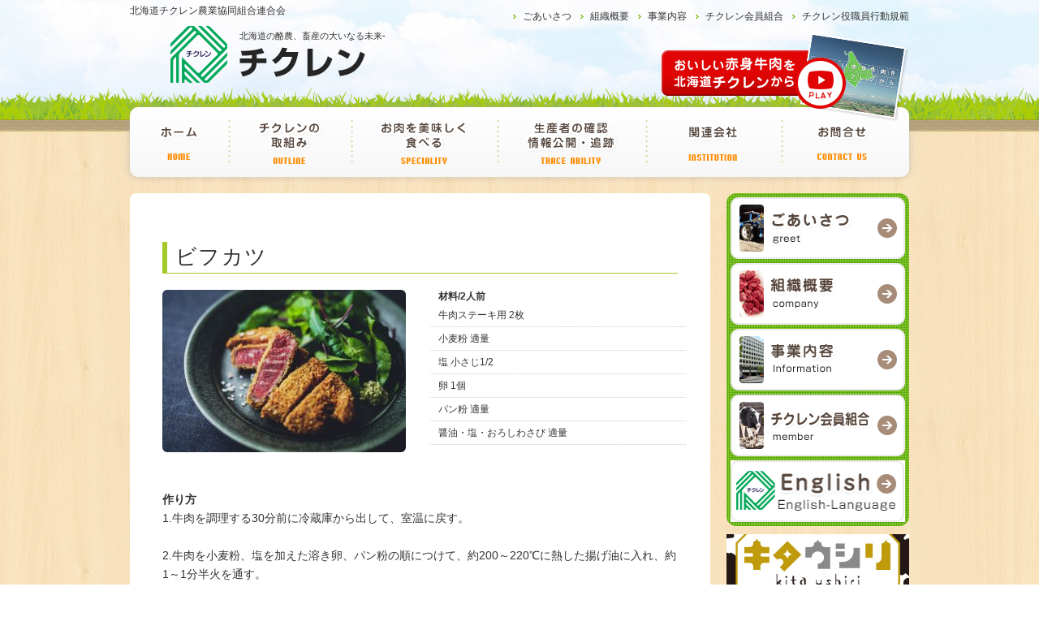

--- FILE ---
content_type: text/html; charset=UTF-8
request_url: https://www.chikuren.or.jp/%E3%83%93%E3%83%95%E3%82%AB%E3%83%84/
body_size: 26823
content:
<!DOCTYPE html>
<html lang="ja">
<head>
<meta charset="UTF-8">


<title>ビフカツ &laquo; 北海道チクレン農業協同組合連合会</title>

<link rel="alternate" type="application/rss+xml" title="北海道チクレン農業協同組合連合会 RSS" href="https://www.chikuren.or.jp/feed/" />
<link rel="shortcut icon" href="https://www.chikuren.or.jp/wp/wp-content/themes/chikuren-theme/images/favicon.ico" />
<link rel="stylesheet" type="text/css" media="all" href="https://www.chikuren.or.jp/wp/wp-content/themes/chikuren-theme/css/normalize.css" />
<link rel="stylesheet" type="text/css" media="all" href="https://www.chikuren.or.jp/wp/wp-content/themes/chikuren-theme/style.css" />
<link rel="stylesheet" type="text/css" media="print" href="https://www.chikuren.or.jp/wp/wp-content/themes/chikuren-theme/style-print.css" />
<!--[if IE 8]><link rel="stylesheet" type="text/css" href="https://www.chikuren.or.jp/wp/wp-content/themes/chikuren-theme/css/ie8.css" /><![endif]-->


<!--[if lt IE 9]><script type='text/javascript' src='https://www.chikuren.or.jp/wp/wp-content/themes/chikuren-theme/js/html5shiv.js'></script><![endif]-->

<meta name="keywords" content="北海道チクレン農業協同組合連合会,北海道チクレンミート,酪農,畜産,牛肉,農畜産物,肉牛,肉豚,農業協同組合" />
<meta name="description" content="北海道チクレン農業協同組合連合会は、昭和49年3月29日に設立された道内唯一の畜産専門の農業協同組合連合会で、北海道チクレン農業協同組合連合会の略称です。チクレンでは各拠点・各部門で酪農,畜産事業を展開し良質な農畜産物の供給を行います。" />

<!-- WP SiteManager OGP Tags -->
<meta property="og:title" content="ビフカツ" />
<meta property="og:type" content="article" />
<meta property="og:url" content="https://www.chikuren.or.jp/%e3%83%93%e3%83%95%e3%82%ab%e3%83%84/" />
<meta property="og:description" content="北海道チクレン農業協同組合連合会は、昭和49年3月29日に設立された道内唯一の畜産専門の農業協同組合連合会で、北海道チクレン農業協同組合連合会の略称です。チクレンでは各拠点・各部門で酪農,畜産事業を展開し良質な農畜産物の供給を行います。" />
<meta property="og:site_name" content="北海道チクレン農業協同組合連合会" />
<meta property="og:image" content="https://www.chikuren.or.jp/wp/wp-content/uploads/2016/08/recipe-beef-katsu.jpg" />

<!-- WP SiteManager Twitter Cards Tags -->
<meta name="twitter:title" content="ビフカツ" />
<meta name="twitter:url" content="https://www.chikuren.or.jp/%e3%83%93%e3%83%95%e3%82%ab%e3%83%84/" />
<meta name="twitter:description" content="北海道チクレン農業協同組合連合会は、昭和49年3月29日に設立された道内唯一の畜産専門の農業協同組合連合会で、北海道チクレン農業協同組合連合会の略称です。チクレンでは各拠点・各部門で酪農,畜産事業を展開し良質な農畜産物の供給を行います。" />
<meta name="twitter:card" content="summary" />
<meta name="twitter:image" content="https://www.chikuren.or.jp/wp/wp-content/uploads/2016/08/recipe-beef-katsu.jpg" />
<link rel='dns-prefetch' href='//s.w.org' />
		<script type="text/javascript">
			window._wpemojiSettings = {"baseUrl":"https:\/\/s.w.org\/images\/core\/emoji\/12.0.0-1\/72x72\/","ext":".png","svgUrl":"https:\/\/s.w.org\/images\/core\/emoji\/12.0.0-1\/svg\/","svgExt":".svg","source":{"concatemoji":"https:\/\/www.chikuren.or.jp\/wp\/wp-includes\/js\/wp-emoji-release.min.js"}};
			/*! This file is auto-generated */
			!function(e,a,t){var n,r,o,i=a.createElement("canvas"),p=i.getContext&&i.getContext("2d");function s(e,t){var a=String.fromCharCode;p.clearRect(0,0,i.width,i.height),p.fillText(a.apply(this,e),0,0);e=i.toDataURL();return p.clearRect(0,0,i.width,i.height),p.fillText(a.apply(this,t),0,0),e===i.toDataURL()}function c(e){var t=a.createElement("script");t.src=e,t.defer=t.type="text/javascript",a.getElementsByTagName("head")[0].appendChild(t)}for(o=Array("flag","emoji"),t.supports={everything:!0,everythingExceptFlag:!0},r=0;r<o.length;r++)t.supports[o[r]]=function(e){if(!p||!p.fillText)return!1;switch(p.textBaseline="top",p.font="600 32px Arial",e){case"flag":return s([127987,65039,8205,9895,65039],[127987,65039,8203,9895,65039])?!1:!s([55356,56826,55356,56819],[55356,56826,8203,55356,56819])&&!s([55356,57332,56128,56423,56128,56418,56128,56421,56128,56430,56128,56423,56128,56447],[55356,57332,8203,56128,56423,8203,56128,56418,8203,56128,56421,8203,56128,56430,8203,56128,56423,8203,56128,56447]);case"emoji":return!s([55357,56424,55356,57342,8205,55358,56605,8205,55357,56424,55356,57340],[55357,56424,55356,57342,8203,55358,56605,8203,55357,56424,55356,57340])}return!1}(o[r]),t.supports.everything=t.supports.everything&&t.supports[o[r]],"flag"!==o[r]&&(t.supports.everythingExceptFlag=t.supports.everythingExceptFlag&&t.supports[o[r]]);t.supports.everythingExceptFlag=t.supports.everythingExceptFlag&&!t.supports.flag,t.DOMReady=!1,t.readyCallback=function(){t.DOMReady=!0},t.supports.everything||(n=function(){t.readyCallback()},a.addEventListener?(a.addEventListener("DOMContentLoaded",n,!1),e.addEventListener("load",n,!1)):(e.attachEvent("onload",n),a.attachEvent("onreadystatechange",function(){"complete"===a.readyState&&t.readyCallback()})),(n=t.source||{}).concatemoji?c(n.concatemoji):n.wpemoji&&n.twemoji&&(c(n.twemoji),c(n.wpemoji)))}(window,document,window._wpemojiSettings);
		</script>
		<style type="text/css">
img.wp-smiley,
img.emoji {
	display: inline !important;
	border: none !important;
	box-shadow: none !important;
	height: 1em !important;
	width: 1em !important;
	margin: 0 .07em !important;
	vertical-align: -0.1em !important;
	background: none !important;
	padding: 0 !important;
}
</style>
	<link rel='stylesheet' id='wp-block-library-css'  href='https://www.chikuren.or.jp/wp/wp-includes/css/dist/block-library/style.min.css' type='text/css' media='all' />
<link rel='stylesheet' id='wp-pagenavi-css'  href='https://www.chikuren.or.jp/wp/wp-content/plugins/wp-pagenavi/pagenavi-css.css' type='text/css' media='all' />
<link rel='stylesheet' id='fancybox-css'  href='https://www.chikuren.or.jp/wp/wp-content/plugins/easy-fancybox/css/jquery.fancybox.min.css' type='text/css' media='screen' />
<link rel='stylesheet' id='jquery.lightbox.min.css-css'  href='https://www.chikuren.or.jp/wp/wp-content/plugins/wp-jquery-lightbox/styles/lightbox.min.css' type='text/css' media='all' />
<script type='text/javascript' src='https://www.chikuren.or.jp/wp/wp-content/themes/chikuren-theme/js/jquery-1.10.2.min.js'></script>
<script type='text/javascript' src='https://www.chikuren.or.jp/wp/wp-content/themes/chikuren-theme/js/jquery.bxslider.min.js'></script>
<script type='text/javascript' src='https://www.chikuren.or.jp/wp/wp-content/themes/chikuren-theme/js/global.js'></script>
<script type='text/javascript' src='https://www.chikuren.or.jp/wp/wp-content/themes/chikuren-theme/js/respond.js'></script>
<link rel='https://api.w.org/' href='https://www.chikuren.or.jp/wp-json/' />
<link rel="EditURI" type="application/rsd+xml" title="RSD" href="https://www.chikuren.or.jp/wp/xmlrpc.php?rsd" />
<link rel='prev' title='ビーフ100%ハンバーグ' href='https://www.chikuren.or.jp/%e3%83%93%e3%83%bc%e3%83%95100%e3%83%8f%e3%83%b3%e3%83%90%e3%83%bc%e3%82%b0/' />
<link rel='next' title='本格ローストビーフ' href='https://www.chikuren.or.jp/%e6%9c%ac%e6%a0%bc%e3%83%ad%e3%83%bc%e3%82%b9%e3%83%88%e3%83%93%e3%83%bc%e3%83%95/' />
<link rel='shortlink' href='https://www.chikuren.or.jp/?p=970' />
<link rel="alternate" type="application/json+oembed" href="https://www.chikuren.or.jp/wp-json/oembed/1.0/embed?url=https%3A%2F%2Fwww.chikuren.or.jp%2F%25e3%2583%2593%25e3%2583%2595%25e3%2582%25ab%25e3%2583%2584%2F" />
<link rel="alternate" type="text/xml+oembed" href="https://www.chikuren.or.jp/wp-json/oembed/1.0/embed?url=https%3A%2F%2Fwww.chikuren.or.jp%2F%25e3%2583%2593%25e3%2583%2595%25e3%2582%25ab%25e3%2583%2584%2F&#038;format=xml" />

<link rel="stylesheet" href="https://www.chikuren.or.jp/wp/wp-content/plugins/count-per-day/counter.css" type="text/css" />
<style type="text/css">.recentcomments a{display:inline !important;padding:0 !important;margin:0 !important;}</style><link rel="canonical" href="https://www.chikuren.or.jp/%e3%83%93%e3%83%95%e3%82%ab%e3%83%84/" />
</head>

<body class="post-template-default single single-post postid-970 single-format-standard">
<script>
  (function(i,s,o,g,r,a,m){i['GoogleAnalyticsObject']=r;i[r]=i[r]||function(){
  (i[r].q=i[r].q||[]).push(arguments)},i[r].l=1*new Date();a=s.createElement(o),
  m=s.getElementsByTagName(o)[0];a.async=1;a.src=g;m.parentNode.insertBefore(a,m)
  })(window,document,'script','https://www.google-analytics.com/analytics.js','ga');

  ga('create', 'UA-84809127-1', 'auto');
  ga('send', 'pageview');

</script>
<p id="menu-open-btn"><span>menu</span></p>

<header id="header">

	<div class="wrap">

		<h1>北海道チクレン農業協同組合連合会</h1>
		<h2><a href="https://www.chikuren.or.jp"><img src="https://www.chikuren.or.jp/wp/wp-content/themes/chikuren-theme/images/header-rogo.png" alt="チクレンロゴマーク" /></a></h2>
		<h3 class="sub-title">北海道の酪農、畜産の大いなる未来-</h3>

		<nav id="header-nav" class="clearfix">
		<ul id="menu-header-nav1" class="menu"><li id="menu-item-37" class="header-nav-home menu-item menu-item-type-custom menu-item-object-custom menu-item-37"><a href="/">ホーム</a></li>
<li id="menu-item-40" class="header-nav-thinking menu-item menu-item-type-post_type menu-item-object-page menu-item-40"><a href="https://www.chikuren.or.jp/thinking/">チクレンの取り組み</a></li>
<li id="menu-item-39" class="header-nav-tasty-meet-advice menu-item menu-item-type-post_type menu-item-object-page menu-item-39"><a href="https://www.chikuren.or.jp/tasty-meet-advice/">お肉を美味しく食べる</a></li>
<li id="menu-item-42" class="header-nav-traceability menu-item menu-item-type-post_type menu-item-object-page menu-item-42"><a href="https://www.chikuren.or.jp/traceability/">生産者の確認 情報公開・追跡</a></li>
<li id="menu-item-41" class="header-nav-affiliated-company menu-item menu-item-type-post_type menu-item-object-page menu-item-41"><a href="https://www.chikuren.or.jp/affiliated-company/">チクレン会員関連会社</a></li>
<li id="menu-item-38" class="header-nav-inquiry menu-item menu-item-type-post_type menu-item-object-page menu-item-38"><a href="https://www.chikuren.or.jp/inquiry/">お問合せ</a></li>
</ul>		<ul id="menu-header-nav2" class="menu"><li id="menu-item-48" class="menu-item menu-item-type-post_type menu-item-object-page menu-item-48"><a href="https://www.chikuren.or.jp/greet/">ごあいさつ</a></li>
<li id="menu-item-50" class="menu-item menu-item-type-post_type menu-item-object-page menu-item-50"><a href="https://www.chikuren.or.jp/company-info/">組織概要</a></li>
<li id="menu-item-848" class="menu-item menu-item-type-post_type menu-item-object-page menu-item-848"><a href="https://www.chikuren.or.jp/job-info/">事業内容</a></li>
<li id="menu-item-49" class="menu-item menu-item-type-post_type menu-item-object-page menu-item-49"><a href="https://www.chikuren.or.jp/zendo-chikuren-member/">チクレン会員組合</a></li>
<li id="menu-item-1082" class="menu-item menu-item-type-post_type menu-item-object-page menu-item-1082"><a href="https://www.chikuren.or.jp/compliance/">チクレン役職員行動規範</a></li>
</ul>		</nav>
		<!--
	   <ul id="header-nav-sub-en" class="clearfix">
			<li><a href="https://www.chikuren.or.jp/english-language">
				<img src="https://www.chikuren.or.jp/wp/wp-content/themes/chikuren-theme/images/english_banner.jpg" alt="english page" />
			</a></li>
		</ul>
-->
		<ul id="header-nav-sub" class="clearfix">
			<li class="none" id="header-shoping"><a href="https://www.chikuren.or.jp/?page_id=62">お肉のショッピング</a></li>
			<li><a href="https://youtu.be/w9f_QXHBp10">
				<img src="https://www.chikuren.or.jp/wp/wp-content/themes/chikuren-theme/images/banner-movie.png" alt="動画" />
			</a></li>
		</ul>
	</div>
</header>
<div class="wrap clearfix">

	<div id="main-content">

		
		
		<article class="clearfix post-970 post type-post status-publish format-standard hentry category-recipe tag-34">
		
		
			
	


	

	
		
			
	
			<h2>ビフカツ</h2>
		<p id="recipe-img">
			<a rel="lightbox" href="https://www.chikuren.or.jp/wp/wp-content/uploads/2016/08/recipe-beef-katsu.jpg" >
			<img width="300" height="200" src="https://www.chikuren.or.jp/wp/wp-content/uploads/2016/08/recipe-beef-katsu-300x200.jpg" class="attachment-medium size-medium" alt="" srcset="https://www.chikuren.or.jp/wp/wp-content/uploads/2016/08/recipe-beef-katsu-300x200.jpg 300w, https://www.chikuren.or.jp/wp/wp-content/uploads/2016/08/recipe-beef-katsu-768x512.jpg 768w, https://www.chikuren.or.jp/wp/wp-content/uploads/2016/08/recipe-beef-katsu.jpg 1024w, https://www.chikuren.or.jp/wp/wp-content/uploads/2016/08/recipe-beef-katsu-200x133.jpg 200w, https://www.chikuren.or.jp/wp/wp-content/uploads/2016/08/recipe-beef-katsu-400x267.jpg 400w" sizes="(max-width: 300px) 100vw, 300px" /></a>
		</p>

		<p id="materials" class="none">
			<strong>材料/2人前</strong><br />
					</p>

		<div class="materials2">
			<strong>材料/2人前</strong><br />
							<ul>
									<li>牛肉ステーキ用 2枚</li>									<li>小麦粉 適量</li>									<li>塩 小さじ1/2</li>									<li>卵 1個</li>									<li>パン粉 適量</li>									<li>醤油・塩・おろしわさび 適量</li>								</ul>
					</div>

		<p id="howto"><strong>作り方</strong><br />1.牛肉を調理する30分前に冷蔵庫から出して、室温に戻す。<br />
<br />
2.牛肉を小麦粉、塩を加えた溶き卵、パン粉の順につけて、約200～220℃に熱した揚げ油に入れ、約1～1分半火を通す。<br />
<br />
3.油から上げて、約1～2分休ませた後、食べやすい大きさに切る。<br />
<br />
4.お好みで醤油・塩・おろしわさびなどを付ける。<br />
</p>
		<p class="text-right"><span>使用部位：</span><a href="https://www.chikuren.or.jp/tag/%e7%89%9b%e8%82%89%e3%82%b9%e3%83%86%e3%83%bc%e3%82%ad%e7%94%a8/" rel="tag">牛肉ステーキ用</a></p>
		<hr />
	


		</article>
		
					<div class="pagelink">
				<p class="pagenext">次の記事：<a href="https://www.chikuren.or.jp/%e6%9c%ac%e6%a0%bc%e3%83%ad%e3%83%bc%e3%82%b9%e3%83%88%e3%83%93%e3%83%bc%e3%83%95/" rel="next">本格ローストビーフ</a></p>				<p class="pageprev">前の記事：<a href="https://www.chikuren.or.jp/%e3%83%93%e3%83%bc%e3%83%95100%e3%83%8f%e3%83%b3%e3%83%90%e3%83%bc%e3%82%b0/" rel="prev">ビーフ100%ハンバーグ</a></p>			</div>
				
			
	</div>

<aside id="sidebar">
    <section id="work-info" class="clearfix">
        <ul id="sidebar-widget1" class="none">
            <li id="nav_menu-2" class="widget widget_nav_menu"><div class="menu-side-nav-container"><ul id="menu-side-nav" class="menu"><li id="menu-item-55" class="side-work-kobai menu-item menu-item-type-custom menu-item-object-custom menu-item-55"><a href="?page_id=23#purchase">購買事業</a></li>
<li id="menu-item-56" class="side-work-hanbai menu-item menu-item-type-custom menu-item-object-custom menu-item-56"><a href="?page_id=23#sale">販売事業</a></li>
<li id="menu-item-57" class="side-work-yushi menu-item menu-item-type-custom menu-item-object-custom menu-item-57"><a href="?page_id=23#finance">融資事業</a></li>
<li id="menu-item-58" class="side-work-yotaku text-hide menu-item menu-item-type-custom menu-item-object-custom menu-item-58"><a href="?page_id=23#deposit">預託生産事業</a></li>
<li id="menu-item-59" class="side-work-shido menu-item menu-item-type-custom menu-item-object-custom menu-item-59"><a href="?page_id=23#guidance">生産指導事業</a></li>
</ul></div></li>        </ul>

        <ul class="work-info__btn">
            <li><a href="https://www.chikuren.or.jp/greet/"><img class="fluid_img" src="https://www.chikuren.or.jp/wp/wp-content/themes/chikuren-theme/images/btn-greet.png" alt="ごあいさつ" /></a></li>
            <li><a href="https://www.chikuren.or.jp/company-info/"><img class="fluid_img" src="https://www.chikuren.or.jp/wp/wp-content/themes/chikuren-theme/images/btn-company.png" alt="組織概要"></a></li>
            <li><a href="https://www.chikuren.or.jp/job-info/"><img class="fluid_img" src="https://www.chikuren.or.jp/wp/wp-content/themes/chikuren-theme/images/btn-information.png" alt="事業概要"></a></li>
            <li><a href="https://www.chikuren.or.jp/zendo-chikuren-member/"><img class="fluid_img" src="https://www.chikuren.or.jp/wp/wp-content/themes/chikuren-theme/images/btn-member.png" alt="チクレン会員組合"></a></li>
            <li><a href="https://www.chikuren.or.jp/english-language/"><img class="fluid_img" src="https://www.chikuren.or.jp/wp/wp-content/themes/chikuren-theme/images/22-03-31_English_Side.png" alt="English"></a></li>
        </ul>

    </section>


    <ul class="banner">
        <!--<li><a href="?page_id=13"><img src="https://www.chikuren.or.jp/wp/wp-content/themes/chikuren-theme/images/side-work-inquiry.png" alt="お問い合せ" /></a></li>-->
        <li><a href="?page_id=1012"><img src="https://www.chikuren.or.jp/wp/wp-content/themes/chikuren-theme/images/side-kitaushiri.jpg" alt="キタウシリ" /></a></li>

        <li><a href="?page_id=32"><img src="https://www.chikuren.or.jp/wp/wp-content/themes/chikuren-theme/images/side-work-link.png" alt="リンク集" /></a></li>

        <li class="none"><a href="?page_id=62"><img src="https://www.chikuren.or.jp/wp/wp-content/themes/chikuren-theme/images/side-work-shopping.png" alt="チクレンのネットショッピング" /></a></li>
    </ul>

    <ul id="sidebar-widget2">
                    </ul>

</aside>

</div>


<footer id="footer">

	<div class="wrap">
		<div id="menu-footer-nav" class="clearfix">
			<p class="menu-close-btn btn1"><span>close</span></p>
			<ul id="menu-footer-nav1" class="menu"><li id="menu-item-800" class="menu-item menu-item-type-custom menu-item-object-custom menu-item-home menu-item-800"><a href="http://www.chikuren.or.jp/">ホーム</a></li>
<li id="menu-item-135" class="menu-item menu-item-type-post_type menu-item-object-page menu-item-135"><a href="https://www.chikuren.or.jp/greet/">ごあいさつ</a></li>
<li id="menu-item-146" class="menu-item menu-item-type-post_type menu-item-object-page menu-item-146"><a href="https://www.chikuren.or.jp/company-info/">組織概要</a></li>
<li id="menu-item-143" class="menu-item menu-item-type-post_type menu-item-object-page menu-item-143"><a href="https://www.chikuren.or.jp/zendo-chikuren-member/">チクレン会員組合</a></li>
<li id="menu-item-1083" class="menu-item menu-item-type-post_type menu-item-object-page menu-item-1083"><a href="https://www.chikuren.or.jp/compliance/">チクレン役職員行動規範</a></li>
<li id="menu-item-131" class="menu-item menu-item-type-post_type menu-item-object-page menu-item-131"><a href="https://www.chikuren.or.jp/inquiry/">お問合せ</a></li>
<li id="menu-item-140" class="menu-item menu-item-type-post_type menu-item-object-page menu-item-140"><a href="https://www.chikuren.or.jp/link/">リンク集</a></li>
<li id="menu-item-1125" class="menu-item menu-item-type-post_type menu-item-object-page menu-item-1125"><a href="https://www.chikuren.or.jp/chikuren-movie/">チクレンの動画集</a></li>
</ul>			<ul id="menu-footer-nav2" class="menu"><li id="menu-item-149" class="menu-item menu-item-type-post_type menu-item-object-page menu-item-149"><a href="https://www.chikuren.or.jp/thinking/">チクレンの取り組み</a></li>
<li id="menu-item-148" class="menu-item menu-item-type-post_type menu-item-object-page menu-item-148"><a href="https://www.chikuren.or.jp/tasty-meet-advice/">お肉を美味しく食べる</a></li>
<li id="menu-item-151" class="menu-item menu-item-type-post_type menu-item-object-page menu-item-151"><a href="https://www.chikuren.or.jp/traceability/">生産者の確認 情報公開・追跡</a></li>
<li id="menu-item-150" class="menu-item menu-item-type-post_type menu-item-object-page menu-item-150"><a href="https://www.chikuren.or.jp/affiliated-company/">チクレン会員関連会社</a></li>
<li id="menu-item-1234" class="menu-item menu-item-type-post_type menu-item-object-page menu-item-1234"><a href="https://www.chikuren.or.jp/english-language/">English-Language</a></li>
</ul>			<ul id="menu-footer-nav3" class="menu"><li id="menu-item-351" class="menu-item menu-item-type-custom menu-item-object-custom menu-item-351"><a href="/?page_id=23#purchase">購買事業</a></li>
<li id="menu-item-352" class="menu-item menu-item-type-custom menu-item-object-custom menu-item-352"><a href="/?page_id=23#sale">販売事業</a></li>
<li id="menu-item-353" class="menu-item menu-item-type-custom menu-item-object-custom menu-item-353"><a href="/?page_id=23#finance">融資事業</a></li>
<li id="menu-item-354" class="menu-item menu-item-type-custom menu-item-object-custom menu-item-354"><a href="/?page_id=23#deposit">農業経営事業</a></li>
<li id="menu-item-355" class="menu-item menu-item-type-custom menu-item-object-custom menu-item-355"><a href="/?page_id=23#guidance">生産指導事業</a></li>
</ul>			<ul id="menu-footer-nav4" class="menu"><li id="menu-item-555" class="menu-item menu-item-type-taxonomy menu-item-object-category menu-item-555"><a href="https://www.chikuren.or.jp/category/farmer/">生産者が語る安全で健康な牛づくり</a></li>
<li id="menu-item-155" class="menu-item menu-item-type-post_type menu-item-object-page menu-item-155"><a href="https://www.chikuren.or.jp/breed-distribution/">生産、加工、流通一貫管理</a></li>
<li id="menu-item-341" class="menu-item menu-item-type-taxonomy menu-item-object-category current-post-ancestor current-menu-parent current-post-parent menu-item-341"><a href="https://www.chikuren.or.jp/category/recipe/">お肉レシピ紹介</a></li>
<li id="menu-item-153" class="menu-item menu-item-type-post_type menu-item-object-page menu-item-153"><a href="https://www.chikuren.or.jp/meet-parts/">お肉の部位を覚えよう！</a></li>
<li id="menu-item-826" class="none menu-item menu-item-type-post_type menu-item-object-page menu-item-826"><a href="https://www.chikuren.or.jp/shopping/">チクレンのネットショッピング</a></li>
<li id="menu-item-1126" class="menu-item menu-item-type-post_type menu-item-object-page menu-item-1126"><a href="https://www.chikuren.or.jp/kitaushiri_shoplist/">キタウシリを扱ってるお店</a></li>
</ul>			<p class="menu-close-btn btn2"><span>close</span></p>
		</div>
			
		<section id="footer-name">
			
			<h2><a href="https://www.chikuren.or.jp"><img src="https://www.chikuren.or.jp/wp/wp-content/themes/chikuren-theme/images/footer-rogo.png" alt="チクレンロゴマーク" /></a></h2>
			
			<div id="address">
				<h3>北海道チクレン農業協同組合連合会</h3>
				<p>〒004-0005 北海道札幌市厚別区厚別東5条1丁目2番29号</p>
				<p>TEL: 011-809-5121 / FAX: 011-809-5129</p>
			</div>
			
		</section>
	
		<div id="go-to-top" class="wrap"><p class="pagetop"><a href="#">▲TOPへ</a></p></div>

		<p id="copyright">
			copyright 2014-2022 北海道チクレン農業協同組合連合会 all right resevration <a rel="nofollow" target="_blank" href="http://hokkaido.build-faith.com/">Produceds by B-faith.lnc - hokkaido navi</a>
		</p>

	</div>

</footer>

<script type='text/javascript' src='https://www.chikuren.or.jp/wp/wp-content/plugins/easy-fancybox/js/jquery.fancybox.min.js'></script>
<script type='text/javascript'>
var fb_timeout, fb_opts={'overlayShow':true,'hideOnOverlayClick':true,'showCloseButton':true,'margin':20,'centerOnScroll':false,'enableEscapeButton':true,'autoScale':true };
if(typeof easy_fancybox_handler==='undefined'){
var easy_fancybox_handler=function(){
jQuery('.nofancybox,a.wp-block-file__button,a.pin-it-button,a[href*="pinterest.com/pin/create"],a[href*="facebook.com/share"],a[href*="twitter.com/share"]').addClass('nolightbox');
/* YouTube */
jQuery('a[href*="youtu.be/"],area[href*="youtu.be/"],a[href*="youtube.com/"],area[href*="youtube.com/"]').filter(function(){return this.href.match(/\/(?:youtu\.be|watch\?|embed\/)/);}).not('.nolightbox,li.nolightbox>a').addClass('fancybox-youtube');
jQuery('a.fancybox-youtube,area.fancybox-youtube,li.fancybox-youtube a').each(function(){jQuery(this).fancybox(jQuery.extend({},fb_opts,{'type':'iframe','width':640,'height':360,'padding':0,'keepRatio':1,'titleShow':false,'titlePosition':'float','titleFromAlt':true,'onStart':function(a,i,o){var splitOn=a[i].href.indexOf("?");var urlParms=(splitOn>-1)?a[i].href.substring(splitOn):"";o.allowfullscreen=(urlParms.indexOf("fs=0")>-1)?false:true;o.href=a[i].href.replace(/https?:\/\/(?:www\.)?youtu(?:\.be\/([^\?]+)\??|be\.com\/watch\?(.*(?=v=))v=([^&]+))(.*)/gi,"https://www.youtube.com/embed/$1$3?$2$4&autoplay=1");}}))});};
jQuery('a.fancybox-close').on('click',function(e){e.preventDefault();jQuery.fancybox.close()});
};
var easy_fancybox_auto=function(){setTimeout(function(){jQuery('#fancybox-auto').trigger('click')},1000);};
jQuery(easy_fancybox_handler);jQuery(document).on('post-load',easy_fancybox_handler);
jQuery(easy_fancybox_auto);
</script>
<script type='text/javascript' src='https://www.chikuren.or.jp/wp/wp-content/plugins/wp-jquery-lightbox/jquery.touchwipe.min.js'></script>
<script type='text/javascript'>
/* <![CDATA[ */
var JQLBSettings = {"showTitle":"1","showCaption":"1","showNumbers":"1","fitToScreen":"1","resizeSpeed":"400","showDownload":"0","navbarOnTop":"0","marginSize":"0","slideshowSpeed":"4000","prevLinkTitle":"\u524d\u306e\u753b\u50cf","nextLinkTitle":"\u6b21\u306e\u753b\u50cf","closeTitle":"\u30ae\u30e3\u30e9\u30ea\u30fc\u3092\u9589\u3058\u308b","image":"\u753b\u50cf ","of":"\u306e","download":"\u30c0\u30a6\u30f3\u30ed\u30fc\u30c9","pause":"(\u30b9\u30e9\u30a4\u30c9\u30b7\u30e7\u30fc\u3092\u505c\u6b62\u3059\u308b)","play":"(\u30b9\u30e9\u30a4\u30c9\u30b7\u30e7\u30fc\u3092\u518d\u751f\u3059\u308b)"};
/* ]]> */
</script>
<script type='text/javascript' src='https://www.chikuren.or.jp/wp/wp-content/plugins/wp-jquery-lightbox/jquery.lightbox.min.js'></script>
<script type='text/javascript' src='https://www.chikuren.or.jp/wp/wp-includes/js/wp-embed.min.js'></script>

</body>
</html>

--- FILE ---
content_type: text/css
request_url: https://www.chikuren.or.jp/wp/wp-content/themes/chikuren-theme/style.css
body_size: 40373
content:
@charset "UTF-8";

/*
Theme Name: chikuren-theme
Version: 04
*/


/*///////////////////////////////
common
///////////////////////////////*/
body {
    margin: 0;
    padding: 0;
    line-height: 1.5;
    font-family: 'Hiragino Kaku Gothic ProN', Meiryo, 'MS PGothic', Sans-serif;
    /*	font-family:"ヒラギノ明朝 Pro W6", "Hiragino Mincho Pro", "HGS明朝E", "ＭＳ Ｐ明朝", serif;*/
    font-weight: normal;
    background: url(images/body-bg.png) center;
    font-size: 90%;
    color: #333333;
}

a {
    text-decoration: none;
    color: #2A9900;
}

img {
    height: auto;
}

ul {
    margin: 0;
    padding: 0;
    list-style-type: none;
}

dd {
    margin: 0 0 1em 0;
}

iframe {
    max-width: 100%;
}

/*flex*/
.flex {
    display: -webkit-box;
    display: -ms-flexbox;
    display: flex;
    -ms-flex-wrap: wrap;
    flex-wrap: wrap;
    -webkit-box-pack: start;
    -ms-flex-pack: start;
    justify-content: flex-start;
}

.reverse {
    -webkit-box-orient: horizontal;
    -webkit-box-direction: reverse;
    -ms-flex-direction: row-reverse;
    flex-direction: row-reverse;
}

.flex-center {
    display: -webkit-box;
    display: -ms-flexbox;
    display: flex;
    -ms-flex-wrap: wrap;
    flex-wrap: wrap;
    -webkit-box-pack: center;
    -ms-flex-pack: center;
    justify-content: center;
}

.align-items-center {
    -webkit-box-align: center;
    -ms-flex-align: center;
    -ms-grid-row-align: center;
    align-items: center;
}

.align-items-bottom {
    /* Safari */
    -webkit-box-align: end;
    -ms-flex-align: end;
    align-items: flex-end;
}


.space-between {
    -webkit-box-pack: justify;
    -ms-flex-pack: justify;
    justify-content: space-between;
}

.w-30 {
    width: 30%;
}

.w-44 {
    width: 44%;
}

.w-58 {
    width: 58%;
}

.flex p.w-30,
.flex p.w-44 {
    margin: 20px 0px 20px 40px;
}

@media screen and (max-width:640px) {

    .w-30,
    .w-44,
    .w-58 {
        width: 100%;
    }

    .flex p.w-30,
    .flex p.w-44 {
        margin: 20px 40px 20px 40px;
    }

}

/*float解除*/
.clearfix:after {
    content: "";
    display: block;
    clear: both;
}

/*float解除oldIE用*/
.clearfix {
    zoom: 1;
}

/*画像置換*/
/*.hide-text{
    text-indent: 100%;
    white-space: nowrap;
    overflow: hidden;
}*/

.clear {
    clear: both;
}

.none {
    display: none;
}

.text-right {
    text-align: right;
}

.text-left {
    text-align: left;
}

.text-center {
    text-align: center;
}

.right-block img,
.alignleft,
.alignright,
.aligncenter {
    border-radius: 6px;
}

.point {
    background-color: #FFC9DD !important;
    padding: 10px !important;
}

.point img {
    margin: 0 !important;
}

.point strong {
    color: #FC2D7C;
    font-weight: normal;
}

.all-read {
    text-align: right;
    margin: 0;
}

.all-read a {
    background-color: #0dacda;
    color: #FFFFFF;
    padding: 5px;
    font-size: 70%;
    border-radius: 8px;
}

.all-read a:hover {
    background-color: #ff7711;
    color: #FFFFFF;
}

/*ボタン*/
.css_btn_class {
    font-family: Arial;
    font-weight: normal;
    border-radius: 8px;
    border: 1px solid #83c41a;
    padding: 9px 18px;
    text-decoration: none;
    background: -ms-linear-gradient(top, #b8e356 5%, #a5cc52 100%);
    filter: progid:DXImageTransform.Microsoft.gradient(startColorstr='#b8e356', endColorstr='#a5cc52');
    background-color: #b8e356;
    color: #ffffff;
    display: inline-block;
    text-shadow: 1px 1px 0px #86ae47;
    -webkit-box-shadow: inset 1px 1px 0px 0px #d9fbbe;
    box-shadow: inset 1px 1px 0px 0px #d9fbbe;
}

.css_btn_class:hover {
    background: -ms-linear-gradient(top, #a5cc52 5%, #b8e356 100%);
    filter: progid:DXImageTransform.Microsoft.gradient(startColorstr='#a5cc52', endColorstr='#b8e356');
    background-color: #a5cc52;
}

.css_btn_class:active {
    position: relative;
    top: 1px;
}

/* This css button was generated by css-button-generator.com */

hr {
    clear: both;
    margin: 40px 0;
    border: 0;
    height: 1px;
    background-image: -o-linear-gradient(left, rgba(0, 0, 0, 0), rgba(0, 0, 0, 0.5), rgba(0, 0, 0, 0));
}

@media screen and (min-width:641px) {

    .wrap {
        width: 960px;
        margin: 0 auto;
        padding: 0 10px;
        position: relative;
    }

    .alignleft {
        float: left;
        margin-right: 20px;
        margin-bottom: 20px;
    }

    .alignright {
        float: right;
        margin-left: 20px;
        margin-bottom: 20px;
    }

    .aligncenter {
        clear: both;
        display: block;
        margin-left: auto;
        margin-right: auto;
    }

    dt {
        float: left;
        line-height: 1.8;
    }

    dd {
        margin: 0;
        padding-left: 5em;
        line-height: 1.8;
    }

}

@media screen and (max-width:640px) {

    .alignleft,
    .alignright,
    .aligncenter {
        clear: both;
        display: block;
        margin-left: auto;
        margin-right: auto;
    }

}

/*///////////////////////////////
header
///////////////////////////////*/
#header {
    background: url(images/header-bg.png) repeat-x top center;
    position: relative;
    padding-top: 5px;
}

#header h1 {
    margin: 0;
    font-size: 80%;
}

#header #header-nav {
    position: relative;
}

#header .sub-title {
    position: absolute;
    top: 20px;
    left: 145px;
    font-size: 75%;
    font-weight: normal;
}

#header #menu-header-nav2 li {
    font-size: 80%;
    padding-left: 1em;
    background: url(images/footer-arrow.png) no-repeat left center;
    margin-left: 1em;
}

#header #header-nav li a {
    color: #333333;
    text-indent: -9999px;
}

@media screen and (min-width:641px) {

    #menu-open-btn {
        display: none;
    }

    #header {
        margin: 0 0 20px 0;
        min-width: 980px;
    }

    #header h1 {
        margin: 0 auto;
        font-weight: normal;
    }

    #header h2 {
        margin: 10px 0 20px 0;
        padding-left: 50px;
    }

    #header #header-nav {
        background: #FFFFFF;
        /* border-radius */
        border-radius: 10px;
        /* box-shadow */
        box-shadow: rgba(168, 168, 168, 0.6) 0px 0px 10px 0px;
        -webkit-box-shadow: rgba(168, 168, 168, 0.6) 0px 0px 10px 0px;
        -moz-box-shadow: rgba(168, 168, 168, 0.6) 0px 0px 10px 0px;
        /*gradation*/
        background: rgb(255, 255, 255);
        /* Old browsers */
        /* IE9 SVG, needs conditional override of 'filter' to 'none' */
        background: url([data-uri]);
        /* FF3.6+ */
        /* Chrome,Safari4+ */
        /* Chrome10+,Safari5.1+ */
        /* Opera 11.10+ */
        /* IE10+ */
        background: -webkit-gradient(linear, left top, left bottom, from(rgba(255, 255, 255, 1)), to(rgba(247, 247, 247, 1)));
        background: linear-gradient(to bottom, rgba(255, 255, 255, 1) 0%, rgba(247, 247, 247, 1) 100%);
        /* W3C */
        filter: progid:DXImageTransform.Microsoft.gradient(startColorstr='#ffffff', endColorstr='#f7f7f7', GradientType=0);
        /* IE6-8 */
    }

    #header #header-nav {
        padding: 0;
    }

    #menu-header-nav1 li {
        text-indent: 100%;
        white-space: nowrap;
        overflow: hidden;
    }

    #menu-header-nav1 li {
        float: left;
        background: url(images/header-nav-line.png) left no-repeat;
    }

    #menu-header-nav1 li:first-child {
        background: none;
    }

    #menu-header-nav1 a {
        display: block;
        margin: 15px 33px;
        height: 56px;
    }

    #menu-header-nav1 .header-nav-home a {
        width: 55px;
        background: url(images/header-nav-home.png) no-repeat center;
    }

    #menu-header-nav1 .header-nav-thinking a {
        width: 85px;
        background: url(images/header-nav-thinking.png) no-repeat center;
    }

    #menu-header-nav1 .header-nav-tasty-meet-advice a {
        width: 114px;
        background: url(images/header-nav-tasty-meet-advice.png) no-repeat center;
    }

    #menu-header-nav1 .header-nav-traceability a {
        width: 117px;
        background: url(images/header-nav-traceability.png) no-repeat center;
    }

    #menu-header-nav1 .header-nav-affiliated-company a {
        width: 101px;
        background: url(images/header-nav-affiliated-company.png) no-repeat center;
    }

    #menu-header-nav1 .header-nav-inquiry a {
        width: 86px;
        background: url(images/header-nav-inquiry.png) no-repeat center;
    }

    #menu-header-nav2 {
        position: absolute;
        top: -120px;
        right: 0;
    }

    #menu-header-nav2 li {
        float: left;
    }

    #header-nav-sub {
        position: absolute;
        right: 0;
        top: 25px;
        padding: 10px;
    }
    #header-nav-sub-en {
        position: absolute;
        right: 320px;
        top: 55px;
        padding: 10px;
    }

    /* 	#header-nav-sub li{
			float: left;
		}

		#header-nav-sub li a{
			display: block;
			height: 63px;
		}
		 */
    /* 	#header-nav-sub #header-shoping a{
	width: 183px;
	background: url(images/header-shoping.png) no-repeat;
}

#header-nav-sub #header-meat-search a{
	width: 244px;
	background: url(images/header-meat-search.png) no-repeat;
}

#header-nav-sub #header-movie a{
	width: 229px;
	height: 83px;
	background: url(images/header-movie.png) no-repeat;
} */

}

@media screen and (max-width:640px) {

    #menu-open-btn {
        cursor: pointer;
        margin: 5px 0 0 0;
        padding: 0.70em;
        position: absolute;
        z-index: 998;
        background: #333333;
        border-radius: 0 4px 4px 0;
    }

    #menu-open-btn span {
        color: #FFFFFF;
        font-size: 100%;
    }

    #header {
        min-height: 152px;
    }

    #header h1 {
        font-size: 100%;
        font-weight: normal;
        text-align: right;
        padding-right: 10px;
    }

    #header h2 {
        text-align: center;
    }

    #header-nav,
    #header-nav-sub {
        display: none;
    }

}


/*///////////////////////////////
main-content
///////////////////////////////*/
.home a {
    color: #333333
}

.home #home-message .hide-text {
    text-indent: 100%;
    white-space: nowrap;
    overflow: hidden;
}

.home #home-friendship,
.home #home-process-distribution {
    background-color: #FFFFFF;
    border-radius: 4px;
    /* box-shadow */
    box-shadow: rgb(99, 99, 99) 0px 0px 12px -9px;
    -webkit-box-shadow: rgb(99, 99, 99) 0px 0px 12px -9px;
    -moz-box-shadow: rgb(99, 99, 99) 0px 0px 12px -9px;
}

.home #meet #meet-inwrap {
    background: #FFFFFF;
    padding: 15px;
    border-radius: 8px;
}

@media screen and (min-width:641px) {

    #main-content {
        float: left;
        width: 715px;
    }

    .home #home-message p {
        width: 960px;
        height: 290px;
        margin: 0 0 40px 0;
        background-image: url(images/home-img.png);
        background-repeat: no-repeat;
    }

    .home #top-area {
        margin: 0 0 20px 0;
    }

    .home #home-friendship {
        margin-right: 15px;
    }

    .home #home-friendship,
    .home #home-process-distribution {
        width: 330px;
        float: left;
        padding: 10px;
    }

    .home #home-friendship p,
    .home #home-process-distribution p {
        margin: 0 0 10px 0;
    }

    .home #news {
        margin: 0 0 20px 0;
        padding: 60px 20px 0 20px;
        background: url(images/home-news.png) no-repeat;
        min-height: 196px;
    }

    .home #news dl {
        height: 11em;
        overflow-y: auto;
    }

    .home #news dt {
        float: left;
        background-color: #FFFFFF;
    }

    .home #news dd {
        margin: 0;
        padding-left: 7em;
        background-color: #FFFFFF;
    }

    .home #news h3 {
        display: none;
    }

    .home #meet h3 {
        margin-bottom: 0;
    }

    .home #meet h4 {
        display: none;
    }

    .home #meet p {
        float: left;
        margin: 14px;
        width: 200px;
    }
}

@media screen and (max-width:640px) {

    .home #home-message p {
        width: 100%;
        height: 240px;
        background-image: url(images/home-img2.png);
        background-repeat: no-repeat;
        background-position: center;
        background-size: cover;
    }

    .home #top-area {
        margin-bottom: -10px;
    }

    .home #home-friendship,
    .home #home-process-distribution {
        margin: 10px;
        padding: 10px;
    }

    .home #home-friendship p,
    .home #home-process-distribution p {
        padding: 0 10px;
        margin-top: 0;
        margin-bottom: 0;
    }

    .home #home-friendship img,
    .home #home-process-distribution img {
        width: 100%;
        max-width: 380px;
        height: auto;
    }

    .home #news {
        background: #FFFFFF;
        margin: 10px;
        padding: 20px;
        border-radius: 4px;
    }

    .home #news h3 {
        margin: 0;
        padding: 5px;
        font-size: 100%;
        border-radius: 6px;
        background: #6E4B08;
        color: #FFFFFF;
    }

    .home #news dl {
        padding: 5px;
        margin-top: 0;
    }

    .home #news dt {
        border-bottom: 1px solid #6E4B08;
    }

    .home #meet #meet-inwrap {
        margin: 10px;
        padding: 20px;
    }

    .home #meet h3,
    .home #meet h4 {
        display: none;
    }

    .home #meet p img {
        width: 100%;
        max-width: 380px;
        height: auto;
    }

}

/*///////////////////////////////
hentry
///////////////////////////////*/

.hentry {
    margin: 0;
    padding: 40px 0 20px 0;
    background: #FFFFFF;
    border-radius: 8px;
}

.hentry h1,
.hentry h2,
.hentry h3,
.hentry h4,
.hentry h5,
.hentry h6 {
    font-weight: normal;
    margin: 20px 40px 20px 40px;
    padding: 0;
    line-height: 1.4;
    letter-spacing: 0.05em;
}

.hentry h1 {
    font-size: 100%;
}

.hentry h2 {
    /*	font-size: 220%;*/
    clear: both;
    margin: 20px 40px 20px 40px;
    font-size: 180%;
    padding-bottom: 2px;
    padding-left: 10px;
    border-left: 6px solid #A5C928;
    border-bottom: 1px solid #A5C928;
}

.hentry h3 {
    font-size: 160%;
    clear: both;
    border-bottom: 1px solid #F2F2F2;
}

.hentry h4 {
    font-size: 140%;
    clear: both;
}

.hentry h5 {
    font-size: 100%;
}

.hentry h6 {
    font-size: 100%;
}

.hentry p,
.hentry ul,
.hentry ol,
.hentry dl,
.hentry blockquote,
.hentry table,
.hentry summary {
    font-weight: normal;
    margin: 20px 40px 20px 40px;
    padding: 0;
    line-height: 1.6;
}

.hentry div {
    margin: 0;
}

.english-language div {
	margin: auto;
}
/*投稿画像リサイズ*/
.hentry img.size-thumbnail,
.hentry img.size-medium,
.hentry img.size-large,
.hentry img.size-full {
    max-width: 100%;
    margin-bottom: 20px;
    width: auto;
    /* Prevent stretching of full-size and large-size images with height and width attributes in IE8 */
    height: auto;
    /* Make sure images with WordPress-added height and width attributes are scaled correctly */
}

@media screen and (min-width:641px) {

    /*エントリーブロック*/
    .hentry .block {
        color: #3F3334;
        padding: 0 10px;
    }

    .hentry .block h3 {
        margin: 10px 20px 0 10px;
    }

    .hentry .block h4 {
        margin: 10px 20px 0 20px;
        padding: 2px 8px;
        border-left: 5px solid #72891E;
        border-bottom: 1px solid #72891E;
        font-size: 120%;
    }

    .hentry .block h5 {
        margin: 0 20px 20px 20px;
        padding: 5px 10px;
    }

    .hentry .block h6 {
        margin: 0 20px -20px 20px;
        font-size: 140%;
        border-bottom: 1px dotted #333333;
    }

    /*	.hentry .block p{
		margin-top: 0 20px !important;
	}*/

    .hentry .block p {
        margin: 20px;
        background-color: #FFFFFF;
        border-radius: 4px;
    }

    /*	.hentry .block div{
		margin: 15px;
	}*/

    .hentry .block div {
        margin: 5px;
        width: 330px;
        float: left;
    }

    .hentry .block div img,
    .breed-distribution .hentry .block div img {
        max-width: 100%;
    }

}

@media screen and (min-width:641px) {

    .hentry h1 {
        background-color: #A5C928;
        padding: 5px;
        color: #FFFFFF;
        border-radius: 0 0 4px 4px;
        position: absolute;
        top: -20px;
    }

    .hentry .left-block {
        float: left;
        margin-right: 0;
        width: 480px;
    }

    .hentry .left-block h3,
    .hentry .left-block h4 {
        margin-top: 0;
    }

    .hentry .right-block {
        float: right;
        width: 190px;
        margin: 0 40px 20px 0;
    }

    .hentry .right-block img {
        margin: 0;
    }

    .hentry .pagelink {
        width: 640px;
    }

    .hentry .pagenext,
    .hentry .pageprev {
        margin: 30px;
        padding: 1em;
        background-color: #FFFFFF;
        border-radius: 10px 10px 10px 10px;
        color: #000000;
        font-size: 75%;
    }

    .hentry .tag-cloud {
        padding: 0 1em;
        margin-bottom: 40px !important;
    }

    .hentry .tag-cloud li {
        float: left;
        margin: 0.5em;
        width: 9em;
        text-align: center;
        border: 1px solid #2A9900;
        border-radius: 6px;
    }

    .hentry .tag-cloud li a {
        display: block;
        padding: 0.5em;
    }

    .hentry .tag-cloud li a:hover {
        background: #2A9900;
        color: #FFFFFF;
    }

}

@media screen and (max-width:640px) {

    .hentry {
        margin: 10px;
        padding: 10px;
        letter-spacing: 0.1em;
    }

    .hentry h1,
    .hentry h2,
    .hentry h3,
    .hentry h4,
    .hentry h5,
    .hentry h6 {
        margin: 10px 0;
    }

    .hentry h1 {
        margin-top: 0;
        font-size: 100%;
        background-color: #A5C928;
        padding: 5px;
        color: #FFFFFF;
        border-radius: 4px;
    }

    .hentry h2 {
        font-size: 160%;
    }

    .hentry h3 {
        font-size: 150%;
    }

    .hentry h4 {
        font-size: 140%;
    }

    .hentry h5 {
        font-size: 130%;
    }

    .hentry h6 {
        font-size: 120%;
    }

    .hentry p,
    .hentry ul,
    .hentry ol,
    .hentry dl,
    .hentry blockquote,
    .hentry table,
    .hentry summary {
        font-weight: normal;
        margin: 10px 0;
    }

    .hentry dt {
        display: inline;
        background-color: #A5C928;
        color: #FFFFFF;
        font-size: 80%;
        padding: 0.25em 0.5em;
        border-radius: 4px;
    }

    .hentry dd {
        margin-top: 5px;
        border-bottom: 1px dashed #D6D6D6;
        padding: 0 0 0.5em 0;
    }

    /*	.hentry .block div{
		padding: 5px 0;
	}

	.hentry .block p{
		margin: 20px;
	}*/

    /*組織概要*/
    .company-info .hentry .history dd {
        padding-bottom: 0.5em;
        margin-bottom: 1em;
        border-bottom: 1px dashed #D6D6D6;
    }

    .company-info .right-block img {
        margin-bottom: 0;
    }

    /*お肉の部位を覚えよう！*/
    /*	.meet-parts .hentry .pad{
		padding: 20px !important;
		border-radius: 6px;
	}*/

    .hentry .tag-cloud li {
        border: 1px solid #2A9900;
        border-radius: 6px;
        float: left;
        width: 44%;
        margin: 0.5em;
        text-align: center;
    }

    .hentry .tag-cloud li a {
        display: block;
    }

    .hentry .tag-cloud li a:hover {
        background: #2A9900;
        color: #FFFFFF;
    }

}


/*///////////////////////////////
sidebar
///////////////////////////////*/

#sidebar li {
    list-style: none;
}

#sidebar #work-info {
    background: url(images/side-work-info-bg.png);
}

#sidebar #work-info h2 {
    margin: 0;
    line-height: 0;
    text-align: center;
    padding: 10px 10px 0 10px;
}


@media screen and (min-width:641px) {

    #sidebar {
        width: 225px;
        float: right;
    }

    #sidebar #work-info {
        border-radius: 12px;
        margin-bottom: 10px;
    }

    #sidebar .banner li {
        margin-bottom: 5px;
    }

    #sidebar #sidebar-widget1 {
        text-indent: 100%;
        white-space: nowrap;
        overflow: hidden;
    }

    #sidebar #sidebar-widget1 a {
        display: block;
        height: 58px;
        padding: 5px;
        margin: 5px;
        border: 2px solid #EAEAEA;
        border-radius: 8px;
    }

    #sidebar #sidebar-widget1 .side-work-kobai a {
        background: url(images/side-work-kobai.png) no-repeat #ffffff center;
    }

    #sidebar #sidebar-widget1 .side-work-hanbai a {
        background: url(images/side-work-hanbai.png) no-repeat #ffffff center;
    }

    #sidebar #sidebar-widget1 .side-work-yushi a {
        background: url(images/side-work-yushi.png) no-repeat #ffffff center;
    }

    #sidebar #sidebar-widget1 .side-work-yotaku a {
        background: url(images/side-work-yotaku.png) no-repeat #ffffff center;
    }

    #sidebar #sidebar-widget1 .side-work-shido a {
        background: url(images/side-work-shido.png) no-repeat #ffffff center;
    }

}

@media screen and (max-width:640px) {

    #sidebar #work-info {
        margin: 10px;
        border-radius: 4px;
    }

    #sidebar #work-info h3 {
        display: none;
    }

    #sidebar #work-info #menu-side-nav {
        padding: 1px;
    }

    #sidebar #work-info #menu-side-nav li a {
        display: block;
        margin: 10px;
        padding: 10px;
        background-color: #FFFFFF;
        text-align: center;
        border-radius: 4px;
    }

    #sidebar .banner li {
        text-align: center;
        margin-bottom: 0.5em;
    }

    #sidebar .banner img {
        width: 80%;
        height: auto;
    }

}


/**
 * サイドバー ボタン
 */

ul.work-info__btn {
    padding: 5px 0 0 0;
}

ul.work-info__btn li {
    line-height: 0;
    float: left;
    width: calc(50% - 10px);
    text-align: center;
    margin: 0 5px 5px 5px;
}

ul.work-info__btn li a {
    display: block;
}

@media screen and (min-width:641px) {
    ul.work-info__btn li {
        width: auto;
        float: none;
    }
}


/*///////////////////////////////
footer
///////////////////////////////*/

#footer {
    background: url(images/footer-bg.png) repeat-x bottom center #FFFFFF;
    margin-top: 80px;
    padding-bottom: 0.5em;
}

#footer a {
    color: #333333;
}

#footer h3 {
    font-size: 100%;
    font-weight: normal;
}

#footer li {
    list-style: none;
}

#footer .menu li {
    font-size: 80%;
    padding-left: 6px;
    background: url(images/footer-arrow.png) no-repeat left center;
}

#footer #copyright {
    text-align: center;
    color: #FFFFFF;
    font-size: 90%;
    margin-bottom: 0;
}

#go-to-top {
    /*	margin-top: 40px;*/
    text-align: right;
}

.pagetop {
    bottom: 20px;
    display: none;
    position: fixed;
    z-index: 999;
    right: 10px;
}

.pagetop a {
    padding: 0.5em 1em;
    border-radius: 32px;
    background-color: #333333;
    color: #FFFFFF !important;
    display: block;
    text-align: center;
    text-decoration: none;
}

@media screen and (min-width:641px) {

    #footer {
        padding-bottom: 10px;
        min-width: 980px;
    }

    #footer .menu-close-btn {
        display: none;
    }

    #footer #menu-footer-nav {
        padding-top: 40px;
        margin-left: 6em;
    }

    #footer #menu-footer-nav ul {
        float: left;
        margin-right: 4em;
    }

    #footer #footer-name {
        margin-bottom: 50px;
    }

    #footer #footer-name h2 {
        width: 165px;
        float: left;
        margin: 0;
    }

    #footer #address {
        margin-top: 40px;
        margin-left: 200px;
    }

    #footer #address h3,
    #footer #address p {
        margin: 0;
    }

    #footer #copyright {
        margin-bottom: -5px;
    }

}

@media screen and (max-width:640px) {

    #footer {
        background: url(images/footer-bg.png) repeat-x bottom center #FFFFFF;
        padding: 10px;
        padding-bottom: 60px;
    }

    #footer .wrap {
        margin: 10px;
    }

    #footer h2,
    #footer h3 {
        margin: 0;
    }

    #footer #menu-footer-nav {
        margin-top: 5px;
        border-radius: 0 16px 16px 0;
        /* box-shadow */
        box-shadow: rgba(71, 71, 71, 0.6) 7px 9px 11px 0px;
        -webkit-box-shadow: rgba(71, 71, 71, 0.6) 7px 9px 11px 0px;
        -moz-box-shadow: rgba(71, 71, 71, 0.6) 7px 9px 11px 0px;
        position: absolute;
        top: 115px;
        left: -24em;
    }

    #footer #menu-footer-nav li {
        font-size: 100%;
        text-align: center;
        padding: 0 1em;
        background: #FFFFFF;
        border-bottom: 1px solid #CCCCCC;
    }

    #footer #copyright {
        color: #333333;
        text-align: left;
    }

    .menu-close-btn {
        position: relative;
        z-index: 999;
        margin: 0;
        padding: 0 0 0 0.25em;
        background: #333333;
        color: #FFFFFF;
        font-size: 120%;
        text-align: center;
        cursor: pointer;
    }

    .menu-close-btn span,
    #footer #menu-footer-nav a {
        display: block;
        width: 100%;
        margin: 0;
        padding: 0.75em 0 0.75em 0.75em;
        padding: 0.75em 0;
    }

    .menu-close-btn span {
        margin-left: 0.25em;
        margin: 0;
        padding: 0.75em 0;
        border: none;
    }

}


/*///////////////////////////////
page.php
///////////////////////////////*/

.bx-controls,
.bx-has-pager,
.bx-has-controls-direction {
    display: none;
}

.link .block img {
    margin-bottom: 0;
}

/*健康な牛肉の飼育と加工流通*/
.breed-distribution .hentry .limit-width {
    width: 100%;
    max-width: 650px;
}

.breed-distribution .hentry #breed-distribution-img {
    padding: 0;
}

.breed-distribution .hentry #breed-distribution-img img {
    max-width: 100%;
    border-radius: 0;
}

.breed-distribution .f-160 {
    font-size: 160%;
}

/*お肉の部位を覚えよう！*/
/*.meet-parts .hentry .pad{
	padding: 40px 80px !important;
	background:#E9F2C9 url(images/bg_wood.png);
	margin-top: 20px;
}*/

.meet-parts .hentry .block div {
    position: relative;
}

.meet-parts .hentry .text-right {
    position: absolute;
    top: 190px;
    right: 0;
}

/*.meet-parts .hentry .pad img{
	margin-bottom: 10px !important;
}*/

/*チクレン会員組合*/
.zendo-chikuren-member .hentry p img {
    /*		border: 1px solid #FFFFFF;*/
    border-radius: 6px;
    margin-bottom: 0;
    height: 190px;
    width: 300px;
    /* box-shadow */
    box-shadow: rgba(89, 89, 89, 0.6) 0px 6px 9px -7px;
    -webkit-box-shadow: rgba(89, 89, 89, 0.6) 0px 6px 9px -7px;
    -moz-box-shadow: rgba(89, 89, 89, 0.6) 0px 6px 9px -7px;
}

@media screen and (min-width:641px) {

    /*チクレン会員組合*/
    .zendo-chikuren-member .hentry div {
        padding: 20px;
    }

    .zendo-chikuren-member .hentry p {
        margin: 20px 30px;
        width: 273px;
        float: left;
    }

    .zendo-chikuren-member .hentry h3 {
        font-size: 160%;
        margin-left: 50px;
        margin-right: 50px;
        margin-bottom: -20px;
        margin: 20px 50px -20px 50px;
        border-bottom: 1px dotted #333333;
    }

    /*お肉を美味しく食べる*/
    .tasty-meet-advice .hentry .img-in-title {
        padding: 0;
        border: none;
        margin-bottom: 2em;
        margin-top: -3em;
        color: #FFFFFF;
        background-color: #333333;
    }

    .tasty-meet-advice .hentry h3 {
        border-bottom: 2px solid #F2F2F2;
    }

    .tasty-meet-advice .hentry h4 {
        margin-bottom: -15px;
        border-bottom: 1px dotted #BBBBBB;
        font-size: 140%;
    }


    .tasty-meet-advice .hentry dt {
        width: 40%;
        float: left;
        background-color: #F7F1E8;
        padding: 5px 10px 0 5px;
        border-radius: 6px;
        color: #964A17;
        clear: both;
        padding-top: 1em;
        margin-bottom: 1em;
        position: relative;
    }

    .tasty-meet-advice .hentry dt .triangle {
        position: absolute;
        right: -40px;
        top: 20%;
        /*三角*/
        position: absolute;
        width: 0;
        height: 0;
        border-top: 20px solid transparent;
        /*下向き三角*/
        border-right: 20px solid transparent;
        /*左向き三角*/
        border-left: 20px solid #F7F1E8;
        /*右向き三角*/
        border-bottom: 20px solid transparent;
        /*上向き三角*/
    }

    .tasty-meet-advice .hentry dt img {
        margin: 0 5px 0 0;
    }

    .tasty-meet-advice .hentry dd {
        margin-left: 44%;
        min-height: 8em;
        margin-bottom: 1em;
        border: 5px solid #F7F1E8;
        padding: 10px;
        border-radius: 6px;
    }

    /*組織概要*/
    .company-info .hentry {
        background: url(images/cow-img.png) no-repeat #FFFFFF 350px 20px;
    }

    .company-info .hentry h3 {
        border-bottom: 1px solid #F2F2F2;
        font-size: 140%;
    }

    .company-info .hentry .history {
        font-size: 90%;
    }

    .company-info .hentry .history dt {
        width: 7em;
        margin-bottom: 1em;
        text-align: right;
    }

    .company-info .hentry .history dd {
        margin-left: 0;
        padding-left: 9em;
        padding-bottom: 0.5em;
        margin-bottom: 1em;
        border-bottom: 1px dashed #F2F2F2;
    }

    /*事業内容*/
    .job-info .hentry h2 {
        margin-top: 40px;
        /*		font-size: 200%;*/
    }

    .job-info .hentry h3 {
        font-size: 150%;
        margin-bottom: -20px;
    }

    /*チクレン関連会社*/
    .affiliated-company .hentry {
        background: url(images/hokkaido-img.png) no-repeat #FFFFFF right top;
    }

    .affiliated-company .hentry h2 {
        font-size: 180%;
    }

    /*チクレンビーフの検索*/
    .beef-search .hentry h2 {
        font-size: 140%;
        margin-bottom: 0;
    }

    .beef-search .hentry h2.text-min {
        font-size: 100%;
    }

    .beef-search .hentry .css_btn_class {
        float: right;
        margin-top: -10px;
    }

    /*お肉の部位を覚えよう*/
    .meet-parts .hentry .block img {
        height: 210px;
    }

    /*チクレンの取り組み*/
    .thinking h3 {
        border: none;
    }

    /*牛の生産から加工、流通まで一貫した管理*/
    .breed-distribution .hentry h3 {
        border: none;
    }

    .breed-distribution .hentry ul {
        list-style-type: disc;
        padding-left: 1em;
    }

}

@media screen and (max-width:640px) {

    .hentry h6 {
        border-bottom: 1px dotted #CCCCCC;
    }

    /*チクレンの取り組み*/
    .thinking h3 {
        font-size: 130%;
    }

    /*お肉をおいしく食べる*/
    .tasty-meet-advice .hentry dt {
        display: block;
        background-color: #F7F1E8;
        padding: 5px;
        padding-top: 3em;
        border-radius: 6px;
        color: #964A17;
    }

    .tasty-meet-advice .hentry dt:after {
        content: "";
        display: block;
        clear: both;
    }

    .tasty-meet-advice .hentry dt img {
        margin: -2em 10px -5px 5px;
        float: left;
    }

    .tasty-meet-advice .hentry dd {
        margin-bottom: 1em;
        border: 5px solid #F7F1E8;
        padding: 10px;
        border-radius: 6px;
    }

    /*牛の生産から加工、流通まで一貫した管理*/
    /*	.breed-distribution .hentry h6{
		border-bottom: 1px dotted #CCCCCC;
	}*/

}

/*///////////////////////////////
single.php
///////////////////////////////*/

.single .category-news h1 {
    margin-right: 40px;
    font-size: 140%;
    padding-bottom: 2px;
    padding-left: 10px;
    border-left: 6px solid #A5C928;
    border-bottom: 1px solid #A5C928;
    background-color: #FFFFFF;
    position: static;
    color: #333333;
}

@media screen and (max-width:640px) {

    .single .category-news h1 {
        margin-right: 0;
        border-radius: 0;
    }

}

.single .category-news h2 {
    margin-left: 40px;
    margin-right: 40px;
    font-size: 120%;
    padding-left: 0;
    padding-bottom: 2px;
    border-left: none;
    border-bottom: 1px solid #F2F2F2;
    background-color: #FFFFFF;
    position: static;
    color: #333333;
}

.single .category-news .day-time {
    text-align: right;
    margin-top: -10px;
}


/*///////////////////////////////
category.php
///////////////////////////////*/

.category-recipe .materials2 ul {
    margin: 0;
}

.category-recipe .materials2 ul li {
    border-bottom: 1px dotted #CCCCCC;
    padding: 5px 0;
}



/*///////////////////////////////
comment.php
///////////////////////////////*/
/*
#com{
	margin: 10px 5px;
	padding: 20px;
	letter-spacing: 0.1em;
	background-color: #FFFFFF;
	border-radius: 10px;
	opacity: 0.9;
}

#com h3{
	font-size: 120%;
	background-color: #EAEAEA;
	margin: 2em 0;
	padding: 0.5em;
	line-height: 1;
}

#com p{
	padding: 2px;
	margin-bottom: 10px;
	vertical-align: top;
}

#com input{
	padding: 5px;
}

#comment{
	margin: auto;
	width: 80%;
	padding: 5px
}

#comments{
	clear: both;
}

#compost{
	border-bottom: dotted 1px #CCC;
	margin-bottom: 2em;
}

.none{
	display: none;
}

p.cominfo{
	text-align: right;
}

p#comfeed img{
	vertical-align: middle;
}

p#comfeed{
	background-color: #eeeeee;
	padding: 8px;
	margin-top: 30px;
}

p#trurl{
	background-color: #eeeeee;
	padding: 8px;
	margin-bottom: 30px;
}
*/


/*******************************
// 2020.04.13編集
*******************************/
.pad-cntbox {
    padding: 15px 0;
    margin-top: 30px;
}

.cont-box01 {
    display: flex;
    flex-wrap: wrap;
    justify-content: space-between;
    align-items: center;
}

.cont-box01 .cont-box.movie-box {
    width: calc(100% / 3 - 15px);
    min-height: inherit;
    margin-bottom: 2.5rem;
}

.img-fluid {
    max-width: 100%;
    height: auto;
}

.chikuren-movie .pad-cntbox {
    padding: 3%;
}

h4.ttl02 {
    position: relative;
    display: block;
    padding-bottom: 5px;
}


h4.ttl02.gradation-gleen01::after {
    margin-top: 5px;
    content: "";
    display: block;
    height: 2px;
    background: -webkit-linear-gradient(to right, rgb(0, 168, 90), transparent);
    background: linear-gradient(to right, rgb(0, 168, 90), transparent);
}

p.ttl {
    font-weight: bold;
    margin: 0;
    padding: 0;
    color: #990000;
    transition: 0.5s;
    -webkit-transition: 0.5s;
    -moz-transition: 0.5s;
    -o-transition: 0.5s;
    -ms-transition: 0.5s;
}

ul.list li {
    margin-bottom: 2rem;
}

.l-btn01 {
    background-color: #FFF;
    border: solid 1px #313131;
    border-radius: 50px;
    padding: 0.8% 20px;
    font-weight: bold;
    color: #313131;
    width: 45%;
    margin-top: 5px;
    display: block;
    text-align: center;
    position: relative;
}

/*///////////////////////////////
404.php
///////////////////////////////*/
.not-found {
    margin: auto;
    padding: 10px;
    text-align: center;
    line-height: 1;
}

.not-found h1 {
    font-size: 250%;
    color: #BBBBBB;
    font-family: 'Open Sans', sans-serif;
    font-weight: 800;
    font-size: 150%;
}

.not-found span {
    font-size: 200%;
}

.not-found p {
    line-height: 1.8em;
}

.not-found a {
    display: block;
    padding-top: 2em;
}


/*///////////////////////////////
Breadcrumb NavXT
///////////////////////////////*/
.breadcrumbs {
    font-size: 80%;
    padding: 5px 20px;
    background-color: #FFFFFF;
}

.breadcrumbs p {
    margin: 0;
}


/*///////////////////////////////
pagenavi
///////////////////////////////*/
.wp-pagenavi {
    text-align: center;
    margin: 10px;
    font-size: 90%;
}

.wp-pagenavi a,
.wp-pagenavi span {
    color: #FFFFFF;
    background-color: #000000;
    border-color: #333333 !important;
}

.wp-pagenavi .current {
    border-color: #000000 !important;
    background-color: #FFFFFF;
    color: #000000;
    font-weight: normal !important;
}

.wp-pagenavi a:hover {
    border-color: #FF7711 !important;
    background-color: #FF7711;
    color: #FFFFFF;
}



/*///////////////////////////////
trust-form
///////////////////////////////*/


@media screen and (min-width:641px) {

    #trust-form form {
        margin: 40px;
    }

    #message-container-input {
        font-size: 75%;
        text-align: center;
    }

    #trust-form table,
    #trust-form th,
    #trust-form td {
        border: none;
        padding: 10px !important;
    }

    #trust-form table {
        width: 100%;
        font-size: 85%;
        margin: 0 auto;
    }

    #trust-form table tr {
        border-bottom: 1px dashed #DBDBDB;
    }

    #trust-form table th {
        width: 11em;
        font-weight: normal !important;
        border-bottom: 1px dotted #CCCCCC !important;
        vertical-align: middle !important;
    }

    #trust-form table td {
        font-weight: normal;
        border-bottom: 1px dotted #CCCCCC !important;
    }

    #trust-form table div {
        margin: 5px;
    }



    #trust-form table li {
        border: none;
    }



    #trust-form #confirm-button {
        font-size: 100%;
    }

}

#trust-form table input[type="text"],
#trust-form table select {
    padding: 2%;
    width: 96%
}

#trust-form textarea {
    padding: 2%;
    width: 96%;
    /*		margin-right: 1em;*/
    height: 10em;
}


.fluid_img {
    max-width: 100%;
    height: auto;
}

/*******************************
// Small devices (landscape phones, less than 768px)
*******************************/

@media(max-width:767.98px) {
    .cont05 .cont-box.movie-box {
        width: 100%;
        text-align: center;
        margin-bottom: 3rem;
    }
}


@media screen and (min-width:641px) {
    .category-recipe .materials2 ul li {
        margin: 0 30px 0 0;
    }
}

@media screen and (min-width:641px) {

    .tag .cat-title,
    .category .cat-title {
        background-color: #A5C928;
        padding: 5px;
        color: #FFFFFF;
        border-radius: 0 0 4px 4px;
        position: absolute;
        top: -10px;
        left: 40px;
        font-size: 100%;
        z-index: 1;
    }

    .category .hentry {
        position: relative;
        z-index: 0;
    }

    .category .category-news h1 {
        margin-right: 40px;
        font-size: 140%;
        padding-bottom: 2px;
        padding-left: 10px;
        border-left: 6px solid #F2F2F2;
        border-bottom: 1px solid #F2F2F2;
        background-color: #FFFFFF;
        position: static;
        color: #333333;
    }

    .category .category-news h2 {
        margin-left: 40px;
        margin-right: 40px;
        font-size: 120%;
        padding-left: 0;
        padding-bottom: 2px;
        border-left: none;
        border-bottom: 1px solid #F2F2F2;
        background-color: #FFFFFF;
        position: static;
        color: #333333;
    }

    /*カテゴリー レシピ*/
    .category-recipe #recipe-img {
        display: inline;
        float: left;
        margin: 0px 40px 20px 40px;
    }

    .category-recipe #recipe-img img {
        max-width: 100%;
        height: auto;
        border-radius: 6px;
    }

    .category-recipe .materials2,
    .category-recipe #materials {
        margin-left: 370px;
        font-size: 80%;
    }

    .category-recipe #howto {
        clear: both;
    }

    /*カテゴリー 生産者の声*/
    .category-farmer h2:first-child {
        margin-top: 20px;
    }

    .category-farmer h2 {
        margin-top: 40px;
    }

    .category-farmer h3 {
        font-size: 160%;
        margin-top: 30px;
        margin-bottom: 30px;
    }

    .category-farmer .farmer-data {
        margin-top: 2px;
        text-align: right;
    }

}

@media screen and (max-width:640px) {

    .category-farmer #slider4 {
        display: none;
    }

    .category #main-content h1 {
        background-color: #A5C928;
        color: #FFFFFF;
        font-size: 100%;
        margin-top: 0;
        padding: 5px;
    }

}


--- FILE ---
content_type: text/css
request_url: https://www.chikuren.or.jp/wp/wp-content/themes/chikuren-theme/style-print.css
body_size: 25297
content:
@charset "UTF-8";

/*
Theme Name: 
Version: 01
*/


/*///////////////////////////////
common
///////////////////////////////*/
body{
	margin: 0;
	padding: 0;
	line-height: 1.5;
	font-family: 'Hiragino Kaku Gothic ProN',Meiryo,'MS PGothic',Sans-serif;
/*	font-family:"ヒラギノ明朝 Pro W6", "Hiragino Mincho Pro", "HGS明朝E", "ＭＳ Ｐ明朝", serif;*/
	font-weight: normal;
	background: url(images/body-bg.png) center;
	font-size: 90%;
	color: #333333;
}

a{
	text-decoration: none;
	color: #2A9900;
}

img{
	height: auto;
}

ul{
	margin: 0;
	padding: 0;
	list-style-type: none;
}


dd{
	margin: 0 0 1em 0;
}

/*float解除*/
.clearfix:after {
  content: ""; 
  display: block; 
  clear: both; 
}

/*float解除oldIE用*/
.clearfix{
	zoom:1;
}

/*画像置換*/
/*.hide-text{
    text-indent: 100%;
    white-space: nowrap;
    overflow: hidden;
}*/

.clear{
	clear: both;
}

.none{
	display:none;
}

.text-right{
	text-align: right;
}

.text-left{
	text-align: left;
}

.text-center{
	text-align: center;
}

.right-block img,
.alignleft,
.alignright,
.aligncenter{
	border-radius: 6px;
}

/*dd:last-child{
	border: none !important;
}*/

.point{
	background-color: #FFC9DD !important;
	padding: 10px !important;
}

.point img{
	margin: 0 !important;
}

.point strong{
	color: #FC2D7C;
	font-weight: normal;
}


.all-read{
	text-align: right;
	margin: 0;
}

.all-read a{
	background-color: #0dacda;
	color: #FFFFFF;
	padding: 5px;
	font-size: 70%;
	border-radius: 8px;
}

.all-read a:hover{
	background-color: #ff7711;
	color: #FFFFFF;
}

/*ボタン*/
.css_btn_class {
/*	font-size:16px;*/
	font-family:Arial;
	font-weight:normal;
	border-radius:8px;
	border:1px solid #83c41a;
	padding:9px 18px;
	text-decoration:none;
	background:-webkit-gradient( linear, left top, left bottom, color-stop(5%, #b8e356), color-stop(100%, #a5cc52) );
	background:-moz-linear-gradient( center top, #b8e356 5%, #a5cc52 100% );
	background:-ms-linear-gradient( top, #b8e356 5%, #a5cc52 100% );
	filter:progid:DXImageTransform.Microsoft.gradient(startColorstr='#b8e356', endColorstr='#a5cc52');
	background-color:#b8e356;
	color:#ffffff;
	display:inline-block;
	text-shadow:1px 1px 0px #86ae47;
 	-webkit-box-shadow:inset 1px 1px 0px 0px #d9fbbe;
 	-moz-box-shadow:inset 1px 1px 0px 0px #d9fbbe;
 	box-shadow:inset 1px 1px 0px 0px #d9fbbe;
}.css_btn_class:hover {
	background:-webkit-gradient( linear, left top, left bottom, color-stop(5%, #a5cc52), color-stop(100%, #b8e356) );
	background:-moz-linear-gradient( center top, #a5cc52 5%, #b8e356 100% );
	background:-ms-linear-gradient( top, #a5cc52 5%, #b8e356 100% );
	filter:progid:DXImageTransform.Microsoft.gradient(startColorstr='#a5cc52', endColorstr='#b8e356');
	background-color:#a5cc52;
}.css_btn_class:active {
	position:relative;
	top:1px;
}
/* This css button was generated by css-button-generator.com */



	hr{
		clear: both;
		margin: 40px 0;
		border: 0;
		height: 1px;
		background-image: -webkit-linear-gradient(left, rgba(0,0,0,0), rgba(0,0,0,0.5), rgba(0,0,0,0));
		background-image:    -moz-linear-gradient(left, rgba(0,0,0,0), rgba(0,0,0,0.5), rgba(0,0,0,0));
		background-image:     -ms-linear-gradient(left, rgba(0,0,0,0), rgba(0,0,0,0.5), rgba(0,0,0,0));
		background-image:      -o-linear-gradient(left, rgba(0,0,0,0), rgba(0,0,0,0.5), rgba(0,0,0,0));
	}

	.wrap{
		width: 960px;
		margin : 0 auto;
		padding: 0 10px;
		position: relative;
	}

	.alignleft{
		float: left;
		margin-right:20px;
		margin-bottom: 20px;
	}
	
	.alignright{
		float: right;
		margin-left:20px;
		margin-bottom: 20px;
	}
		
	.aligncenter{
	  clear: both;
	  display: block;
	  margin-left: auto;
	  margin-right: auto;
	}
	
	dt{
		float:left;
		line-height: 1.8;
	}
	
	dd{
		margin: 0;
		padding-left: 5em;
		line-height: 1.8;
	}



/*///////////////////////////////
header
///////////////////////////////*/
#header{
	background: url(images/header-bg.png) repeat-x top center;
	position: relative;
	padding-top: 5px;
}	

#header h1{
	margin: 0;
	font-size: 80%;
}

#header #header-nav{
	position: relative;
}

#header #menu-header-nav2 li{
	font-size: 80%;
	padding-left: 1em;
	background: url(images/footer-arrow.png) no-repeat left center;
	margin-left: 1em;
}

#header #header-nav li a{
	color: #333333;
}


	#header{
		margin: 0 0 20px 0;
		min-width: 980px;
	}
	
	#header h1{
		margin: 0 auto;
		font-weight: normal;
	}

	#header h2{
		margin: 10px 0 20px 0;
		padding-left: 50px;
	}
	
	#header #header-nav{
		background: #FFFFFF;	
		/* border-radius */
		border-radius: 10px;	
		/* box-shadow */
		box-shadow:rgba(168, 168, 168, 0.6) 0px 0px 10px 0px;
		-webkit-box-shadow:rgba(168, 168, 168, 0.6) 0px 0px 10px 0px;
		-moz-box-shadow:rgba(168, 168, 168, 0.6) 0px 0px 10px 0px;
		/*gradation*/
		background: rgb(255,255,255); /* Old browsers */
		/* IE9 SVG, needs conditional override of 'filter' to 'none' */
		background: url([data-uri]);
		background: -moz-linear-gradient(top,  rgba(255,255,255,1) 0%, rgba(247,247,247,1) 100%); /* FF3.6+ */
		background: -webkit-gradient(linear, left top, left bottom, color-stop(0%,rgba(255,255,255,1)), color-stop(100%,rgba(247,247,247,1))); /* Chrome,Safari4+ */
		background: -webkit-linear-gradient(top,  rgba(255,255,255,1) 0%,rgba(247,247,247,1) 100%); /* Chrome10+,Safari5.1+ */
		background: -o-linear-gradient(top,  rgba(255,255,255,1) 0%,rgba(247,247,247,1) 100%); /* Opera 11.10+ */
		background: -ms-linear-gradient(top,  rgba(255,255,255,1) 0%,rgba(247,247,247,1) 100%); /* IE10+ */
		background: linear-gradient(to bottom,  rgba(255,255,255,1) 0%,rgba(247,247,247,1) 100%); /* W3C */
		filter: progid:DXImageTransform.Microsoft.gradient( startColorstr='#ffffff', endColorstr='#f7f7f7',GradientType=0 ); /* IE6-8 */
	}
	
	#header #header-nav{
		padding: 0;
	}
		
	#menu-header-nav1 li,
	#header-nav-sub li{
	    text-indent: 100%;
	    white-space: nowrap;
	    overflow: hidden;
	}

	#menu-header-nav1 li{
		float: left;
		background: url(images/header-nav-line.png) left no-repeat;
	}
	
	#menu-header-nav1 li:first-child{
		background: none;
	}
		
	#menu-header-nav1 a{
		display: block;
		margin: 15px 33px;
		height: 56px;
	}
	
	#menu-header-nav1 .header-nav-home a{
		width: 55px;
		background: url(images/header-nav-home.png) no-repeat;		
	}

	#menu-header-nav1 .header-nav-thinking a{
		width: 85px;
		background: url(images/header-nav-thinking.png) no-repeat;		
	}

	#menu-header-nav1 .header-nav-tasty-meet-advice a{
		width: 114px;
		background: url(images/header-nav-tasty-meet-advice.png) no-repeat;		
	}

	#menu-header-nav1 .header-nav-traceability a{
		width: 117px;
		background: url(images/header-nav-traceability.png) no-repeat;		
	}

	#menu-header-nav1 .header-nav-affiliated-company a{
		width: 101px;
		background: url(images/header-nav-affiliated-company.png) no-repeat;		
	}

	#menu-header-nav1 .header-nav-inquiry a{
		width: 86px;
		background: url(images/header-nav-inquiry.png) no-repeat;		
	}
	
	#menu-header-nav2{
		position: absolute;
		top: -120px;
		right: 0;
	}

	#menu-header-nav2 li{
		float: left;
	}
	
	#header-nav-sub{
		position: absolute;
		right: 0;
		top: 45px;
		padding: 10px;
	}
	
	#header-nav-sub li{
		float: left;
	}
		
	#header-nav-sub li a{
		display: block;
		height: 63px;
	}
		
	#header-nav-sub #header-shoping a{
		width: 183px;
		background: url(images/header-shoping.png) no-repeat;		
	}
	
	#header-nav-sub #header-meat-search a{
		width: 244px;
		background: url(images/header-meat-search.png) no-repeat;		
	}




/*///////////////////////////////
main-content
///////////////////////////////*/
.home a{
	color: #333333
}

#home-message .hide-text{
    text-indent: 100%;
    white-space: nowrap;
    overflow: hidden;
}

.home #home-friendship,
.home #home-process-distribution{
	background-color: #FFFFFF;
	border-radius: 4px;
	/* box-shadow */
	box-shadow:rgb(99, 99, 99) 0px 0px 12px -9px;
	-webkit-box-shadow:rgb(99, 99, 99) 0px 0px 12px -9px;
	-moz-box-shadow:rgb(99, 99, 99) 0px 0px 12px -9px;
}

.home #meet #meet-inwrap{
	background: #FFFFFF;
	padding: 15px;
	border-radius: 8px;
}



	#main-content{
		float: left;
		width: 715px;
	}

	.home #home-message p{
		width: 960px;
		height: 290px;
		margin: 0 0 40px 0;
		background-image: url(images/home-img.png);
		background-repeat: no-repeat;
	}
	
	.home #top-area{
		margin: 0 0 20px 0;
	}
	
	.home #home-friendship{
		margin-right: 15px;
	}

	.home #home-friendship,
	.home #home-process-distribution {
		width: 330px;
		float: left;
		padding: 10px;
	}

	.home #home-friendship p,
	.home #home-process-distribution p{
		margin: 0 0 10px 0;
	}

	.home #news{
		margin: 0 0 20px 0;
		padding: 60px 20px 0 20px;
		background: url(images/home-news.png) no-repeat;
		min-height: 196px;
	}
	
	.home #news dl{
		height: 11em;
		overflow-y: auto;
	}
	
	.home #news dt{
		float: left;
		background-color: #FFFFFF;
	}

	.home #news dd{
		margin: 0;
		padding-left: 7em;
		background-color: #FFFFFF;
	}
	
	.home #news h3{
		display: none;
	}
	
	.home #meet h3{
		margin-bottom: 0;
	}

	.home #meet h4{
		display: none;
	}

	.home #meet p{
		float: left;
		margin: 14px;
		width: 200px;
	}



/*///////////////////////////////
hentry
///////////////////////////////*/

.hentry{
	margin: 0;
	padding: 40px 0 20px 0;
    background: #FFFFFF;
    border-radius: 8px;
}

.hentry h1,
.hentry h2,
.hentry h3,
.hentry h4,
.hentry h5,
.hentry h6{
	font-weight: normal;
	margin: 20px 40px 20px 40px;
	padding: 0;
	line-height: 1.4;
	letter-spacing: 0.05em;
}

.hentry h1{
	font-size: 100%;
}

.hentry h2{
	font-size: 220%;
	clear: both;
	margin: 20px 20px 0 20px;
}

.hentry h3{
	font-size: 180%;
	clear: both;
}

.hentry h4{
	font-size: 160%;
	clear: both;
}

.hentry h5{
	font-size: 100%;
}

.hentry h6{
	font-size: 100%;
}

.hentry p,
.hentry ul,
.hentry ol,
.hentry dl,
.hentry blockquote,
.hentry table,
.hentry summary{
	font-weight: normal;
	margin: 20px 40px 20px 40px;
	padding: 0;
	line-height: 1.6;
}

.hentry div{
	margin: 0;
}

/*投稿画像リサイズ*/
.hentry img.size-thumbnail,
.hentry img.size-medium,
.hentry img.size-large,
.hentry img.size-full{
	max-width: 100%;
	margin-bottom: 20px;
	width: auto; /* Prevent stretching of full-size and large-size images with height and width attributes in IE8 */
	height: auto; /* Make sure images with WordPress-added height and width attributes are scaled correctly */
}

.hentry .block{
/*	background: #E9F2C9;*/
	color: #3F3334;
	padding: 0 10px;
}

.hentry .block div{
/*	background-color: #FFFFFF;*/
	margin: 15px;
/*	border-radius: 4px;*/
/*	min-height: 16em;*/
}

.hentry .block h4{
	margin: 10px 30px 0 10px;
	padding: 6px 8px;
	background-color: #FAFFE8;
/*	color: #FFFFFF;
	border-radius: 4px;*/
	border-left: 10px solid #72891E;
	border-bottom: 1px solid #72891E;
}

.hentry .block h5{
	margin: 0 20px 20px 20px;
	padding: 5px 10px;
/*	background-color: #FFFFFF;
	border: none;
	border-radius: 0 0 4px 4px;*/
}

.hentry .block h6{
	margin: 0 20px -20px 20px;
	font-size: 140%;
	border-bottom: 1px dotted #333333;
}

.hentry .block p{
	margin-top: 0 20px !important;
}


.hentry .block div img,
.breed-distribution	.hentry .block div img{
	max-width: 100%;
}

/*健康な牛肉の飼育と加工流通*/
.breed-distribution .hentry .limit-width{
	width: 100%;
	max-width: 650px;
}

.breed-distribution	.hentry #breed-distribution-img{
	margin-bottom: 40px;
	background: #E9F2C9;
	background: url(images/bg_wood.png);
	padding: 20px 20px 10px 20px;
}

.breed-distribution	.hentry #breed-distribution-img img{
	max-width: 100%;
}
	
/*お肉の部位を覚えよう！*/
.meet-parts .hentry .pad{
	padding: 40px 80px !important;
	background:#E9F2C9 url(images/bg_wood.png);
	margin-top: 20px;
}

.meet-parts .hentry .block div{
	position: relative;
}

/*.meet-parts .hentry h6{
	margin-bottom: -3em;
}*/

.meet-parts .hentry .text-right{
	position: absolute;
	top: 200px;
	right: 0;
/*	left: 15em;
	display: inline;*/
}


.meet-parts .hentry .pad img{
	margin-bottom: 10px !important;
}



	.hentry h1{
/*		display: inline;*/
		background-color: #A5C928;
		padding: 5px;
		color: #FFFFFF;
		border-radius: 0 0 4px 4px;
		position: absolute;
/*		margin: 0 0 0 20px;*/
		top: -20px;
	}

	.hentry h2{
		margin-right: 40px;
		font-size: 180%;
		padding-bottom: 2px;
		padding-left: 10px;
		border-left: 6px solid #F2F2F2;
		border-bottom: 1px solid #F2F2F2;
	}
	
	.hentry .left-block{
		float:left;
		margin-right: 0;
		width: 480px;
	}
	
	.hentry .left-block h3,
	.hentry .left-block h4{
		margin-top: 0;
	}
	
	.hentry .right-block{
		float: right;
		width: 190px;
		margin: 0 40px 20px 0;
	}
	
	.hentry .right-block img{
		margin: 0;
	}

	.hentry .pagelink{
			width: 640px;
	}
		
	.hentry .pagenext,
	.hentry .pageprev{
		margin: 30px;
		padding: 1em;
		background-color: #FFFFFF;
		border-radius: 10px 10px 10px 10px;
		color: #000000;
		font-size: 75%;
	}

	/*エントリーブロック*/
	.hentry .block p{
		margin: 20px;
		background-color: #FFFFFF;
		border-radius: 4px;
	}

	.hentry .block div{
		margin: 5px;
		width: 330px;
		float: left;
	}
	
	/*レシピ*/
	.category-recipe #recipe-img{
		display: inline;
		float: left;
		margin-right: 0;
	}
	
	.category-recipe #recipe-img img{
		border-radius: 6px;
	}
	
	.hentry .tag-cloud{
		padding: 0 1em;
		margin-bottom: 40px !important;
	}

	.hentry .tag-cloud li{
		float: left;
		margin: 0.5em;
		width: 9em;
		text-align: center;
		border: 1px solid #2A9900;
		border-radius: 6px;
	}
	
	.hentry .tag-cloud li a{
		display: block;
		padding: 0.5em;
	}
	
	.hentry .tag-cloud li a:hover{
		background: #2A9900;
		color: #FFFFFF;
	}
	
	.category-recipe #materials{
		margin-left: 370px;
		font-size: 80%;
	}

	.category-recipe #howto{
		clear: both;
	}

	/*全道チクレン会員*/
	.zendo-chikuren-member .hentry div{
		padding: 20px;
	}

	.zendo-chikuren-member .hentry p{
		margin: 20px 30px;
		width: 273px;
		float: left;
	}

	.zendo-chikuren-member .hentry h3{
		font-size: 160%;
		margin-left: 50px;
		margin-right: 50px;
		margin-bottom: -20px;
		margin: 20px 50px -20px 50px;
		border-bottom: 1px dotted #333333;
	}
	
	.zendo-chikuren-member .hentry p img{
		border: 1px solid #FFFFFF;
		border-radius: 6px;
		margin-bottom: -5px;
		height: 190px;
		width: 300px;
		/* box-shadow */
		box-shadow:rgba(89, 89, 89, 0.6) 0px 6px 9px -7px;
		-webkit-box-shadow:rgba(89, 89, 89, 0.6) 0px 6px 9px -7px;
		-moz-box-shadow:rgba(89, 89, 89, 0.6) 0px 6px 9px -7px;
	}
	
	/*お肉を美味しく食べる*/
	.tasty-meet-advice .hentry .img-in-title{
		padding: 0;
		border: none;
		margin-bottom: 2em;
		margin-top: -3em;
		color: #FFFFFF;
		background-color: #333333;
	}

	.tasty-meet-advice .hentry h3{
		border-bottom: 2px solid #F2F2F2;
	}
	
	.tasty-meet-advice .hentry h4{
		margin-bottom: -15px;
		border-bottom: 1px dotted #333333;
		font-size: 140%;
	}


	.tasty-meet-advice .hentry dt{
		width: 40%;
		float: left;
		background-color: #F7F1E8;
		padding: 5px 10px 0 5px;
		border-radius: 6px;
		color: #964A17;
		clear: both;
		padding-top: 1em;
		margin-bottom: 1em;
		position: relative;
	}
	
	.tasty-meet-advice .hentry dt .triangle{
		position: absolute;
		right: -40px;
		top: 20%;
		/*三角*/
	    position:absolute;
	    width: 0;
	    height: 0;
	    border-top: 20px solid transparent;/*下向き三角*/
	    border-right: 20px solid transparent;/*左向き三角*/
	    border-left: 20px solid #F7F1E8;/*右向き三角*/
	    border-bottom: 20px solid transparent;/*上向き三角*/
	}
	
	.tasty-meet-advice .hentry dt img{
		margin: 0 5px 0 0;
	}
	
	.tasty-meet-advice .hentry dd{
		margin-left: 44%;
		min-height: 8em;
		margin-bottom: 1em;
		border: 5px solid #F7F1E8;
		padding: 10px;
		border-radius: 6px;
	}
	
	/*組織概要*/
	.company-info .hentry{
		background: url(images/cow-img.png) no-repeat #FFFFFF 350px 20px;
	}

	.company-info .hentry h2{
		font-size: 180%;
	}

	.company-info .hentry h3{
		border-bottom: 1px solid #F2F2F2;
		font-size: 140%;
	}

	.company-info .hentry .history{
		font-size: 90%;
	}

	.company-info .hentry .history dt{
		width: 7em;
		margin-bottom: 1em;
		text-align: right;
	}

	.company-info .hentry .history dd{
		margin-left: 0;
		padding-left: 9em;
		padding-bottom: 0.5em;
		margin-bottom: 1em;
		border-bottom: 1px dashed #F2F2F2;
	}
	
	/*事業内容*/
	.job-info .hentry h2{
		margin-top: 40px;
		font-size: 200%;
	}

	.job-info .hentry h3{
/*		border-bottom: 2px solid #F2F2F2;*/
		font-size: 150%;
		margin-bottom: -20px;
	}
	
	/*チクレン関連会社*/
	.affiliated-company .hentry{
		background: url(images/hokkaido-img.png) no-repeat #FFFFFF right top;
	}

	.affiliated-company .hentry h2{
		font-size: 180%;
	}
	
	/*チクレンビーフの検索*/
	.beef-search .hentry h2{
		font-size: 140%;
		margin-bottom: 0;
	}

	.beef-search .hentry .css_btn_class{
		float: right;
		margin-top: -10px;
	}

	/*お肉の部位を覚えよう*/	
	.meet-parts .hentry .block img{
		height: 210px;
	}




/*///////////////////////////////
sidebar
///////////////////////////////*/

#sidebar li{
	list-style: none;
}

#sidebar #work-info{
	background: url(images/side-work-info-bg.png);
}

#sidebar #work-info h2{
	margin: 0;
	line-height: 0;
	text-align: center;
	padding: 10px 10px 0 10px;
}




	#sidebar{
		width: 225px;
		float:right;
	}

	#sidebar #work-info{
		border-radius: 12px;
/*		padding-bottom: 10px;*/
		margin-bottom: 10px;
	}
	
	#sidebar .banner li{
		margin-bottom: 5px;
	}

	#sidebar #sidebar-widget1{
	    text-indent: 100%;
	    white-space: nowrap;
	    overflow: hidden;
	}

	#sidebar #sidebar-widget1 a{
		display: block;
		height: 58px;
		padding: 5px;
		margin: 5px;
		border: 2px solid #EAEAEA;
		border-radius: 8px;
	}

	#sidebar #sidebar-widget1 .side-work-kobai a{
		background: url(images/side-work-kobai.png) no-repeat #ffffff center;
	}

	#sidebar #sidebar-widget1 .side-work-hanbai a{
		background: url(images/side-work-hanbai.png) no-repeat #ffffff center;
	}

	#sidebar #sidebar-widget1 .side-work-yushi a{
		background: url(images/side-work-yushi.png) no-repeat #ffffff center;
	}

	#sidebar #sidebar-widget1 .side-work-yotaku a{
		background: url(images/side-work-yotaku.png) no-repeat #ffffff center;
	}

	#sidebar #sidebar-widget1 .side-work-shido a{
		background: url(images/side-work-shido.png) no-repeat #ffffff center;
	}




/*///////////////////////////////
widget area 
///////////////////////////////*/
/*#sidebar-widget1 .widgettitle{
    text-indent: 100%;
    white-space: nowrap;
    overflow: hidden;
}*/

/*///////////////////////////////
search
///////////////////////////////*/

/*
#search{
	margin-top: 70px;
}

#search p{
	margin-bottom: 0;
}

#search #s{
	vertical-align: top;
	border:solid #d3d3d3 1px;
	border-radius: 8px 8px 8px 8px;
	width: 190px;
	height: 2em;
	margin-top: 15px;
	padding: 5px;
}
*/

/*///////////////////////////////
footer
///////////////////////////////*/

#footer{
	background: url(images/footer-bg.png) repeat-x bottom center #FFFFFF;
	margin-top: 80px;
	padding-bottom: 0.5em;
}

#footer a{
	color: #333333;
}

#footer h3{
	font-size: 100%;
	font-weight: normal;
}	

#footer li{
	list-style: none;
}

#footer .menu li{
	font-size: 80%;
	padding-left: 6px;
	background: url(images/footer-arrow.png) no-repeat left center;
}

#footer #copyright{
	text-align: center;
	color: #FFFFFF;
	font-size: 90%;
	margin-bottom: 0;
}

#go-to-top{
	margin-top: 40px;
	text-align: right;
}
	


	#footer{
		padding-top: 40px;
		min-width: 980px;
	}
	
	#footer #menu-footer-nav{
		margin-left: 6em;
	}
	
	#footer #menu-footer-nav ul{
		float: left;
		margin-right:4em;
	}

	#footer #footer-name h2{
		width: 165px;
		float: left;
		margin: 0;
	}
	
	#footer #address{
		margin-top: 40px;
		margin-left: 200px;
	}

	#footer #address h3,
	#footer #address p{
		margin: 0;
	}






/*///////////////////////////////
page.php
///////////////////////////////*/

.link .block img{
	margin-bottom: 0;
}

/*///////////////////////////////
single.php
///////////////////////////////*/

.single .category-news h1{
	margin-right: 40px;
	font-size: 140%;
	padding-bottom: 2px;
	padding-left: 10px;
	border-left: 6px solid #F2F2F2;
	border-bottom: 1px solid #F2F2F2;
	background-color: #FFFFFF;
	position: static;
	color: #333333;
}

.single .category-news h2{
	margin-left: 40px;
	margin-right: 40px;
	font-size: 120%;
	padding-left: 0;
	padding-bottom: 2px;
	border-left: none;
	border-bottom: 1px solid #F2F2F2;
	background-color: #FFFFFF;
	position: static;
	color: #333333;
}


/*///////////////////////////////
category.php
///////////////////////////////*/



	.tag .cat-title,
	.category .cat-title{
		background-color: #A5C928;
		padding: 5px;
		color: #FFFFFF;
		border-radius: 0 0 4px 4px;
		position: absolute;
		top: -10px;
		left: 40px;
		font-size: 100%;
		z-index: 1;
	}

	.category .hentry{
		position: relative;
		z-index: 0;
	}
	
	.category .category-news h1{
		margin-right: 40px;
		font-size: 140%;
		padding-bottom: 2px;
		padding-left: 10px;
		border-left: 6px solid #F2F2F2;
		border-bottom: 1px solid #F2F2F2;
		background-color: #FFFFFF;
		position: static;
		color: #333333;
	}
	
	.category .category-news h2{
		margin-left: 40px;
		margin-right: 40px;
		font-size: 120%;
		padding-left: 0;
		padding-bottom: 2px;
		border-left: none;
		border-bottom: 1px solid #F2F2F2;
		background-color: #FFFFFF;
		position: static;
		color: #333333;
	}


	.category-farmer h2:first-child{
		margin-top: 20px;
	}

	.category-farmer h2{
		margin-top: 40px;
	}

	.category-farmer h3{
		font-size: 160%;
		margin-top: 30px;
		margin-bottom: 30px;
	}

	.category-farmer .farmer-data{
		margin-top: 2px;	
		text-align: right;	
	}



/*///////////////////////////////
comment.php
///////////////////////////////*/
#com{
	margin: 10px 5px;
	padding: 20px;
	letter-spacing: 0.1em;
	background-color: #FFFFFF;
	border-radius: 10px;
	opacity: 0.9;
}

#com h3{
	font-size: 120%;
	background-color: #EAEAEA;
	margin: 2em 0;
	padding: 0.5em;
	line-height: 1;
}
	
#com p{
	padding: 2px;
	margin-bottom: 10px;
	vertical-align: top;
}

#com input{
	padding: 5px;
}

#comment{
	margin: auto;
	width: 80%;
	padding: 5px
}

#comments{
	clear: both;
}

#compost{
	border-bottom: dotted 1px #CCC;
	margin-bottom: 2em;
}

.none{
	display: none;
}

p.cominfo{
	text-align: right;
}

p#comfeed img{
	vertical-align: middle;
}

p#comfeed{
	background-color: #eeeeee;
	padding: 8px;
	margin-top: 30px;
}

p#trurl{
	background-color: #eeeeee;
	padding: 8px;
	margin-bottom: 30px;
}

/*///////////////////////////////
404.php
///////////////////////////////*/
.not-found{
	margin: auto;
	padding: 10px;
	text-align: center;
	line-height: 1;
}

.not-found h1{
	font-size: 250%;
	color: #BBBBBB;
	font-family: 'Open Sans', sans-serif;
	font-weight: 800;
	font-size: 150%;
}

.not-found span{
	font-size: 200%;
}

.not-found p{
	line-height: 1.8em;
}

.not-found a{
	display: block;
	padding-top: 2em;
}


/*///////////////////////////////
Breadcrumb NavXT
///////////////////////////////*/
.breadcrumbs{
	font-size: 80%;
	padding: 5px 20px;
	background-color: #FFFFFF;
}

.breadcrumbs p{
	margin: 0;
}


/*///////////////////////////////
pagenavi
///////////////////////////////*/
.wp-pagenavi{
	text-align: center;
	margin: 10px;
	font-size: 90%;
}

.wp-pagenavi a,
.wp-pagenavi span{
	color: #FFFFFF;
	background-color: #000000;
	border-color: #333333 !important;
}

.wp-pagenavi .current{
	border-color: #000000 !important;
	background-color: #FFFFFF;
	color: #000000;
	font-weight: normal !important;
}

.wp-pagenavi a:hover{
	border-color: #FF7711 !important;
	background-color: #FF7711;
	color: #FFFFFF;
}



/*///////////////////////////////
trust-form
///////////////////////////////*/

#trust-form form{
	margin: 40px;
}

#message-container-input{
	font-size: 75%;
	text-align: center;
}

#trust-form table,
#trust-form th,
#trust-form td{
	border: none;
	padding: 10px !important;
}

#trust-form table{
	width: 100%;
	font-size: 85%;
	margin: 0 auto;
}

#trust-form table tr{
	border-bottom: 1px dashed #DBDBDB;
}

#trust-form table th{
	width: 11em;
	font-weight: normal !important;
	border-bottom: 1px dotted #CCCCCC !important;
	vertical-align: middle !important;
}

#trust-form table td{
	font-weight: normal;
	border-bottom: 1px dotted #CCCCCC !important;
}

#trust-form table div{
	margin: 5px;
}

#trust-form table input[type="text"],
#trust-form table select{
	padding: 0.5em;
	width: 98%
}

#trust-form table li{
	border: none;
}

#trust-form textarea{
	padding: 0.5em;
	width: 100%;
	margin-right: 1em;
	height: 10em;
}

#trust-form #confirm-button{
	font-size: 100%;
}

/*///////////////////////////////
wp_social_bookmarking_light
///////////////////////////////*/


/*.pocket-btn{
	margin-right: 0;
}*/

--- FILE ---
content_type: application/javascript
request_url: https://www.chikuren.or.jp/wp/wp-content/themes/chikuren-theme/js/global.js
body_size: 2285
content:
$(function(){

	//ロールオーバー
/*	$("img.rollover").mouseover(function(){
		$(this).attr("src",$(this).attr("src").replace(/^(.+)(\.[a-z]+)$/, "$1_f2$2"));
	}).mouseout(function(){
		$(this).attr("src",$(this).attr("src").replace(/^(.+)_f2(\.[a-z]+)$/, "$1$2"));
	}).each(function(){
		$("<img>").attr("src",$(this).attr("src").replace(/^(.+)(\.[a-z]+)$/, "$1_f2$2"));
	});
*/
	//ロールオーバーエフェクト
	$('a,header h1').hover(
		function(){
			$(this).stop().fadeTo('fast',0.7);
		},
		function(){
			$(this).stop().fadeTo('fast',1);
		}
	);

	//ページ内スクロール
	// #で始まるアンカーをクリックした場合に処理
	$('a[href^=#]').click(function() {
		// スクロールの速度
		var speed = 800;// ミリ秒
		// アンカーの値取得
		var href= $(this).attr("href");
		// 移動先を取得
		var target = $(href == "#" || href == "" ? 'html' : href);
		// 移動先を数値で取得
		var position = target.offset().top;
		// スムーススクロール
		$('body,html').animate({scrollTop:position}, speed, 'swing');
		return false;
	});


	//trust-form 住所自動入力
	jQuery(document).ready(function($){
		$("#trust-form .zip").keyup(function(){
			var zip = $(this).parents('tr').next().find('input').attr('name');
			var zip2 = $(this).parents('tr').next().next().find('input').attr('name');
			AjaxZip3.zip2addr(this, '', zip, zip2);
		});
	});


	//お肉の部位ページ float回りこみ解除
	$('.block div:even,.zendo-chikuren-member .hentry p:even').css('clear','both');

	/**
	 * スマフォ ナビゲーション開
	 */
	$("#menu-open-btn").click(function(){
		$("#menu-footer-nav").animate({"margin-left":"24em"},"fast","swing");
	});

	$(".menu-close-btn").click(function(){
		$("#menu-footer-nav").animate({"margin-left":"-24em"},"fast","swing");
	});

	/*スクロールすると下から出てくる*/
	var pagetop = $('.pagetop');
	$(window).scroll(function () {
		if ($(this).scrollTop() > 300) {
			pagetop.fadeIn();
		} else {
			pagetop.fadeOut();
		}
	});
	pagetop.click(function () {
		$('body, html').animate({ scrollTop: 0 }, 100);
		return false;
	});


	/*生産者スライダー*/
	$('#slider4').bxSlider({
		auto: true,
		pager: true,
		easing: 'easeOutBounce'
	});

}); //jQuery end

--- FILE ---
content_type: text/plain
request_url: https://www.google-analytics.com/j/collect?v=1&_v=j102&a=920657243&t=pageview&_s=1&dl=https%3A%2F%2Fwww.chikuren.or.jp%2F%25E3%2583%2593%25E3%2583%2595%25E3%2582%25AB%25E3%2583%2584%2F&ul=en-us%40posix&dt=%E3%83%93%E3%83%95%E3%82%AB%E3%83%84%20%C2%AB%20%E5%8C%97%E6%B5%B7%E9%81%93%E3%83%81%E3%82%AF%E3%83%AC%E3%83%B3%E8%BE%B2%E6%A5%AD%E5%8D%94%E5%90%8C%E7%B5%84%E5%90%88%E9%80%A3%E5%90%88%E4%BC%9A&sr=1280x720&vp=1280x720&_u=IEBAAEABAAAAACAAI~&jid=508616538&gjid=952807713&cid=378131113.1769354641&tid=UA-84809127-1&_gid=233606031.1769354641&_r=1&_slc=1&z=1404062356
body_size: -450
content:
2,cG-77HPZCHCPE